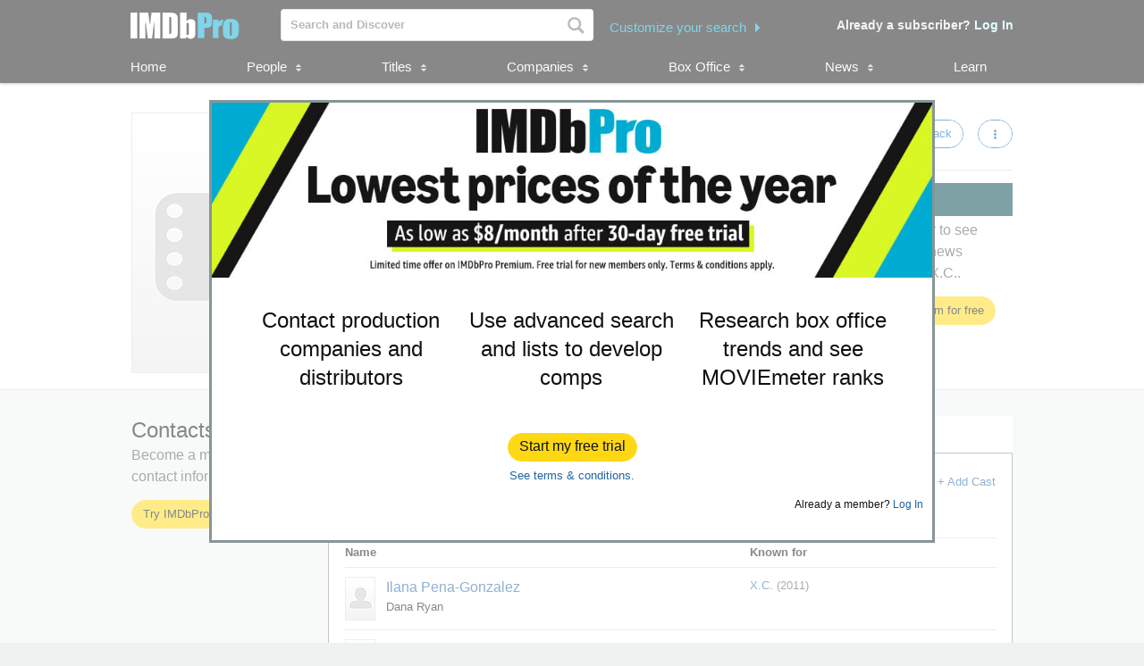

--- FILE ---
content_type: text/html;charset=UTF-8
request_url: https://pro.imdb.com/title/tt2070898/?ref_=nm_pub_filmo
body_size: 18324
content:







<!doctype html><!--[if IE 8]><html class="a-no-js a-lt-ie10 a-lt-ie9 a-ie8" data-19ax5a9jf="dingo"><![endif]--><!--[if IE 9]><html class="a-no-js a-lt-ie10 a-ie9" data-19ax5a9jf="dingo"><![endif]--><!--[if !IE]><!--><html class="a-no-js" data-19ax5a9jf="dingo"><!--<![endif]--><head><script>var aPageStart = (new Date()).getTime();</script><meta charset="utf-8"><script type="a-state" data-a-state="{&quot;key&quot;: &quot;csm&quot;}">
{"pageType": "title", "subpageType": "v2_cast_public"}
</script>
<meta name="description" content="See X.C.'s production, company, and contact information. Explore X.C.'s box office performance, follow development, and track popularity with MOVIEmeter. IMDbPro &mdash; The essential resource for entertainment professionals.">
<meta property="og:image" content=https://m.media-amazon.com/images/S/sash/gje4y522toZQB1l.png />
<title dir="ltr">X.C. - Production &amp; Contact Info | IMDbPro</title> <link rel="icon" href="https://m.media-amazon.com/images/S/sash/y41fw5S$yXMZ$C3.svg" />
<link rel="shortcut icon" href="https://m.media-amazon.com/images/S/sash/AvwPSwr7$w8fgmc.ico" />
<link rel="apple-touch-icon" href="https://m.media-amazon.com/images/S/sash/zitGXdV7DR8RFeo.png" />
<link rel="apple-touch-icon" sizes="72x72" href="https://m.media-amazon.com/images/S/sash/2RrWZfB2tDvXFfs.png" />
<link rel="apple-touch-icon" sizes="96x96" href="https://m.media-amazon.com/images/S/sash/jdJDWZ9iRWJ4R1i.png" />
<link rel="apple-touch-icon" sizes="120x120" href="https://m.media-amazon.com/images/S/sash/fFIZv5nENenPGIn.png" />
<link rel="apple-touch-icon" sizes="152x152" href="https://m.media-amazon.com/images/S/sash/Hbel7FWOmNDzhoK.png" />
<link rel="apple-touch-icon" sizes="192x192" href="https://m.media-amazon.com/images/S/sash/GQmfueRbQfFF563.png" />
<script>
var ue_sid = "000-0000000-0000000"; // inject session id
var ue_id = "X5F6DCRAF723P3CKH3HC"; // inject main request id
</script>
<link rel="stylesheet" href="https://images-na.ssl-images-amazon.com/images/I/21tNz3PlzXL._RC|51MqAENQaOL.css_.css?AUIClients/AmazonUI" />
<link rel="stylesheet" href="https://images-na.ssl-images-amazon.com/images/I/11T9EXq1JNL._RC|01KbPkJKMzL.css,412s8ebdtpL.css,31V6fmdY0HL.css,21F+jldZv3L.css,01xH+fhFIJL.css,01ik5s7rovL.css,413Vvv3GONL.css,1170nDgl0uL.css,01Rw4F+QU6L.css,11NeGmEx+fL.css,01LmAy9LJTL.css,01IdKcBuAdL.css,01iHqjS7YfL.css,01bwGDJt6oL.css,213SvdzcXDL.css,11pDJV08stL.css,511KkDNSLTL.css,01HWrzt-WgL.css,01XPHJk60-L.css,11aX6hlPzjL.css,01GAxF7K5tL.css,01ZM-s8Z3xL.css,21XNSBBMC0L.css,113riEYi1ML.css,21TxBPhrLyL.css,21JoaM89VBL.css,31Jfy0QLD7L.css,11OoyDiN-7L.css,31-xB6WP+8L.css,11PDZ29p-PL.css,11s5ziHwt9L.css,215WpAjwzoL.css,11sUwulETuL.css,11uKlxmUoyL.css,01xFKTPySiL.css,21CtNYF5kHL.css,21SgPEMO5sL.css,11sS-okdFDL.css,21EMKEfpuPL.css,11eYW22Jy7L.css,119tiEPD7pL.css,11sA4XQpKNL.css,01890+Vwk8L.css,11hD+RoITTL.css,01qiwJ7qDfL.css,21AS3Iv3HQL.css,016mfgi+D2L.css,01EBrdNjxaL.css,21Rk-wJnagL.css,21-6hxHqSmL.css,013-xYw+SRL.css_.css?AUIClients/AmazonUI#not-trident" />
<link rel="stylesheet" href="https://images-na.ssl-images-amazon.com/images/I/01SdjaY0ZsL._RC|D1rh4dy3REL.css_.css?AUIClients/IMDbProSiteAssets" />
<link rel="stylesheet" href="https://images-na.ssl-images-amazon.com/images/I/513y0tt2hqL.css?AUIClients/IMDbProSiteHeaderFooterAssets" />
<link rel="stylesheet" href="https://images-na.ssl-images-amazon.com/images/I/41kG9ApL4eL._RC|01Q3naeSSML.css,41F1rfQ59nL.css_.css?AUIClients/IMDbProConstPageAssets" />
<script>
(function(b,a,c,d){if((b=b.AmazonUIPageJS||b.P)&&b.when&&b.register){c=[];for(a=a.currentScript;a;a=a.parentElement)a.id&&c.push(a.id);return b.log("A copy of P has already been loaded on this page.","FATAL",c.join(" "))}})(window,document,Date);(function(a,b,c,d){"use strict";a._pSetI=function(){return null}})(window,document,Date);(function(c,e,I,B){"use strict";c._pd=function(){var a,u;return function(C,f,h,k,b,D,v,E,F){function w(d){try{return d()}catch(J){return!1}}function l(){if(m){var d={w:c.innerWidth||b.clientWidth,h:c.innerHeight||b.clientHeight};5<Math.abs(d.w-q.w)||50<d.h-q.h?(q=d,n=4,(d=a.mobile||a.tablet?450<d.w&&d.w>d.h:1250<=d.w)?k(b,"a-ws"):b.className=v(b,"a-ws")):0<n&&(n--,x=setTimeout(l,16))}}function G(d){(m=d===B?!m:!!d)&&l()}function H(){return m}if(!u){u=!0;var r=function(){var d=["O","ms","Moz","Webkit"],
c=e.createElement("div");return{testGradients:function(){return!0},test:function(a){var b=a.charAt(0).toUpperCase()+a.substr(1);a=(d.join(b+" ")+b+" "+a).split(" ");for(b=a.length;b--;)if(""===c.style[a[b]])return!0;return!1},testTransform3d:function(){return!0}}}(),y=b.className,z=/(^| )a-mobile( |$)/.test(y),A=/(^| )a-tablet( |$)/.test(y);a={audio:function(){return!!e.createElement("audio").canPlayType},video:function(){return!!e.createElement("video").canPlayType},canvas:function(){return!!e.createElement("canvas").getContext},
svg:function(){return!!e.createElementNS&&!!e.createElementNS("http://www.w3.org/2000/svg","svg").createSVGRect},offline:function(){return navigator.hasOwnProperty&&navigator.hasOwnProperty("onLine")&&navigator.onLine},dragDrop:function(){return"draggable"in e.createElement("span")},geolocation:function(){return!!navigator.geolocation},history:function(){return!(!c.history||!c.history.pushState)},webworker:function(){return!!c.Worker},autofocus:function(){return"autofocus"in e.createElement("input")},
inputPlaceholder:function(){return"placeholder"in e.createElement("input")},textareaPlaceholder:function(){return"placeholder"in e.createElement("textarea")},localStorage:function(){return"localStorage"in c&&null!==c.localStorage},orientation:function(){return"orientation"in c},touch:function(){return"ontouchend"in e},gradients:function(){return r.testGradients()},hires:function(){var a=c.devicePixelRatio&&1.5<=c.devicePixelRatio||c.matchMedia&&c.matchMedia("(min-resolution:144dpi)").matches;E("hiRes"+
(z?"Mobile":A?"Tablet":"Desktop"),a?1:0);return a},transform3d:function(){return r.testTransform3d()},touchScrolling:function(){return f(/Windowshop|android|OS ([5-9]|[1-9][0-9]+)(_[0-9]{1,2})+ like Mac OS X|SOFTWARE=([5-9]|[1-9][0-9]+)(.[0-9]{1,2})+.*DEVICE=iPhone|Chrome|Silk|Firefox|Trident.+?; Touch/i)},ios:function(){return f(/OS [1-9][0-9]*(_[0-9]*)+ like Mac OS X/i)&&!f(/trident|Edge/i)},android:function(){return f(/android.([1-9]|[L-Z])/i)&&!f(/trident|Edge/i)},mobile:function(){return z},
tablet:function(){return A},rtl:function(){return"rtl"===b.dir}};for(var g in a)a.hasOwnProperty(g)&&(a[g]=w(a[g]));for(var t="textShadow textStroke boxShadow borderRadius borderImage opacity transform transition".split(" "),p=0;p<t.length;p++)a[t[p]]=w(function(){return r.test(t[p])});var m=!0,x=0,q={w:0,h:0},n=4;l();h(c,"resize",function(){clearTimeout(x);n=4;l()});b.className=v(b,"a-no-js");k(b,"a-js");!f(/OS [1-8](_[0-9]*)+ like Mac OS X/i)||c.navigator.standalone||f(/safari/i)||k(b,"a-ember");
h=[];for(g in a)a.hasOwnProperty(g)&&a[g]&&h.push("a-"+g.replace(/([A-Z])/g,function(a){return"-"+a.toLowerCase()}));k(b,h.join(" "));b.setAttribute("data-aui-build-date",F);C.register("p-detect",function(){return{capabilities:a,localStorage:a.localStorage&&D,toggleResponsiveGrid:G,responsiveGridEnabled:H}});return a||{}}}}()})(window,document,Date);(function(a,p,q,k){function m(e,b,c,g){a.P.when.apply(a.P,b).register("flow:"+e,function(){var a=g.apply(this,arguments);return c||a})}function l(e){a.P.log(e,"FATAL","AmazonUIPageJS@AUIDefineJS")}function f(a,b,c){Object.defineProperty(a,b,{value:c,writable:!1})}function n(e,b,c){"string"!==typeof e&&a.P.error("Anonymous modules are not supported.");var g=c!==k?c:"function"===typeof b?b:k;g||a.P.error("A callback must be provided");var f,h=[];if(c&&Array.isArray(b)&&(h=b.reduce(function(b,d){if("module"===
d||"require"===d)a.P.error('"module" or "require" injection is not supported.');else if("exports"===d){d=f={};var c="flow:"+e+"-exports";a.P.declare(c,d);b.push(c)}else 0!==d.lastIndexOf("@amzn/",0)?l("Dependency "+d+" does not begin with '@amzn/'"):b.push("flow:"+d);return b},[]),b.length!==h.length))return;m(e,h,f,g)}"use strict";Object.prototype.hasOwnProperty.call(a,"aui")?l("AUIDefineJS is already present globally"):(f(a,"aui",{}),f(a.aui,"amd_define",n))})(window,document,Date);(function(g,h,C,D){function K(a){l&&l.tag&&l.tag(p(":","aui",a))}function q(a,b){l&&l.count&&l.count("aui:"+a,0===b?0:b||(l.count("aui:"+a)||0)+1)}function L(a){try{return a.test(navigator.userAgent)}catch(b){return!1}}function x(a,b,c){a.addEventListener?a.addEventListener(b,c,!1):a.attachEvent&&a.attachEvent("on"+b,c)}function p(a,b,c,f){b=b&&c?b+a+c:b||c;return f?p(a,b,f):b}function y(a,b,c){try{Object.defineProperty(a,b,{value:c,writable:!1})}catch(f){a[b]=c}return c}function M(a,b){a.className=
N(a,b)+" "+b}function N(a,b){return(" "+a.className+" ").split(" "+b+" ").join(" ").replace(/^ | $/g,"")}function aa(a,b,c){var f=c=a.length,e=function(){f--||(E.push(b),F||(m?m.set(z):setTimeout(z,0),F=!0))};for(e();c--;)O[a[c]]?e():(u[a[c]]=u[a[c]]||[]).push(e)}function ba(a,b,c,f,e){var d=h.createElement(a?"script":"link");x(d,"error",f);e&&x(d,"load",e);a?(d.type="text/javascript",d.async=!0,c&&/AUIClients|images[/]I/.test(b)&&d.setAttribute("crossorigin","anonymous"),d.src=b):(d.rel="stylesheet",
d.href=b);h.getElementsByTagName("head")[0].appendChild(d)}function P(a,b){return function(c,f){function e(){ba(b,c,d,function(b){G?q("resource_unload"):d?(d=!1,q("resource_retry"),e()):(q("resource_error"),a.log("Asset failed to load: "+c));b&&b.stopPropagation?b.stopPropagation():g.event&&(g.event.cancelBubble=!0)},f)}if(Q[c])return!1;Q[c]=!0;q("resource_count");var d=!0;return!e()}}function ca(a,b,c){for(var f={name:a,guard:function(c){return b.guardFatal(a,c)},guardTime:function(a){return b.guardTime(a)},
logError:function(c,d,e){b.logError(c,d,e,a)}},e=[],d=0;d<c.length;d++)A.hasOwnProperty(c[d])&&(e[d]=H.hasOwnProperty(c[d])?H[c[d]](A[c[d]],f):A[c[d]]);return e}function v(a,b,c,f,e){return function(d,k){function n(){var a=null;f?a=k:"function"===typeof k&&(q.start=r(),a=k.apply(g,ca(d,h,l)),q.end=r());if(b){A[d]=a;a=d;for(O[a]=!0;(u[a]||[]).length;)u[a].shift()();delete u[a]}q.done=!0}var h=e||this;"function"===typeof d&&(k=d,d=D);b&&(d=d?d.replace(R,""):"__NONAME__",I.hasOwnProperty(d)&&h.error(p(", reregistered by ",
p(" by ",d+" already registered",I[d]),h.attribution),d),I[d]=h.attribution);for(var l=[],m=0;m<a.length;m++)l[m]=a[m].replace(R,"");var q=w[d||"anon"+ ++da]={depend:l,registered:r(),namespace:h.namespace};d&&ea.hasOwnProperty(d);c?n():aa(l,h.guardFatal(d,n),d);return{decorate:function(a){H[d]=h.guardFatal(d,a)}}}}function S(a){return function(){var b=Array.prototype.slice.call(arguments);return{execute:v(b,!1,a,!1,this),register:v(b,!0,a,!1,this)}}}function J(a,b){return function(c,f){f||(f=c,c=
D);var e=this.attribution;return function(){n.push(b||{attribution:e,name:c,logLevel:a});var d=f.apply(this,arguments);n.pop();return d}}}function B(a,b){this.load={js:P(this,!0),css:P(this)};y(this,"namespace",b);y(this,"attribution",a)}function T(){h.body?k.trigger("a-bodyBegin"):setTimeout(T,20)}"use strict";var t=C.now=C.now||function(){return+new C},r=function(a){return a&&a.now?a.now.bind(a):t}(g.performance),fa=r(),ea={},l=g.ue;K();K("aui_build_date:3.25.7-2025-11-21");var U={getItem:function(a){try{return g.localStorage.getItem(a)}catch(b){}},
setItem:function(a,b){try{return g.localStorage.setItem(a,b)}catch(c){}}},m=g._pSetI(),E=[],ha=[],F=!1,ia=navigator.scheduling&&"function"===typeof navigator.scheduling.isInputPending;var z=function(){for(var a=m?m.set(z):setTimeout(z,0),b=t();ha.length||E.length;)if(E.shift()(),m&&ia){if(150<t()-b&&!navigator.scheduling.isInputPending()||50<t()-b&&navigator.scheduling.isInputPending())return}else if(50<t()-b)return;m?m.clear(a):clearTimeout(a);F=!1};var O={},u={},Q={},G=!1;x(g,"beforeunload",function(){G=
!0;setTimeout(function(){G=!1},1E4)});var R=/^prv:/,I={},A={},H={},w={},da=0,ja=String.fromCharCode(92),n=[],V=!0,W=g.onerror;g.onerror=function(a,b,c,f,e){e&&"object"===typeof e||(e=Error(a,b,c),e.columnNumber=f,e.stack=b||c||f?p(ja,e.message,"at "+p(":",b,c,f)):D);var d=n.pop()||{};e.attribution=p(":",e.attribution||d.attribution,d.name);e.logLevel=d.logLevel;e.attribution&&console&&console.log&&console.log([e.logLevel||"ERROR",a,"thrown by",e.attribution].join(" "));n=[];W&&(d=[].slice.call(arguments),
d[4]=e,W.apply(g,d))};B.prototype={logError:function(a,b,c,f){b={message:b,logLevel:c||"ERROR",attribution:p(":",this.attribution,f)};if(g.ueLogError)return g.ueLogError(a||b,a?b:null),!0;console&&console.error&&(console.log(b),console.error(a));return!1},error:function(a,b,c,f){a=Error(p(":",f,a,c));a.attribution=p(":",this.attribution,b);throw a;},guardError:J(),guardFatal:J("FATAL"),guardCurrent:function(a){var b=n[n.length-1];return b?J(b.logLevel,b).call(this,a):a},guardTime:function(a){var b=
n[n.length-1],c=b&&b.name;return c&&c in w?function(){var b=r(),e=a.apply(this,arguments);w[c].async=(w[c].async||0)+r()-b;return e}:a},log:function(a,b,c){return this.logError(null,a,b,c)},declare:v([],!0,!0,!0),register:v([],!0),execute:v([]),AUI_BUILD_DATE:"3.25.7-2025-11-21",when:S(),now:S(!0),trigger:function(a,b,c){var f=t();this.declare(a,{data:b,pageElapsedTime:f-(g.aPageStart||NaN),triggerTime:f});c&&c.instrument&&X.when("prv:a-logTrigger").execute(function(b){b(a)})},handleTriggers:function(){this.log("handleTriggers deprecated")},
attributeErrors:function(a){return new B(a)},_namespace:function(a,b){return new B(a,b)},setPriority:function(a){V?V=!1:this.log("setPriority only accept the first call.")}};var k=y(g,"AmazonUIPageJS",new B);var X=k._namespace("PageJS","AmazonUI");X.declare("prv:p-debug",w);k.declare("p-recorder-events",[]);k.declare("p-recorder-stop",function(){});y(g,"P",k);T();if(h.addEventListener){var Y;h.addEventListener("DOMContentLoaded",Y=function(){k.trigger("a-domready");h.removeEventListener("DOMContentLoaded",
Y,!1)},!1)}var Z=h.documentElement,ka=g._pd(k,L,x,M,Z,U,N,q,"3.25.7-2025-11-21");L(/UCBrowser/i)||ka.localStorage&&M(Z,U.getItem("a-font-class"));k.declare("a-event-revised-handling",!1);k.declare("a-fix-event-off",!1);q("pagejs:pkgExecTime",r()-fa)})(window,document,Date);(function(d,C,E,F){function t(m){e&&e.tag&&e.tag(f(":","aui",m))}function g(m,d){e&&e.count&&e.count("aui:"+m,0===d?0:d||(e.count("aui:"+m)||0)+1)}function v(d){try{return d.test(navigator.userAgent)}catch(x){return!1}}function k(d){return"function"===typeof d}function w(d,f,h){d.addEventListener?d.addEventListener(f,h,!1):d.attachEvent&&d.attachEvent("on"+f,h)}function f(d,g,h,k){g=g&&h?g+d+h:g||h;return k?f(d,g,k):g}"use strict";var e=d.ue,z=String.fromCharCode(92);P.execute("RetailPageServiceWorker",
function(){function m(a,b){l.controller&&a?(a={feature:"retail_service_worker_messaging",command:a},b&&(a.data=b),l.controller.postMessage(a)):a&&g("sw:sw_message_no_ctrl",1)}function x(a){var b=a.data;if(b&&"retail_service_worker_messaging"===b.feature&&b.command&&b.data){var c=b.data;a=d.ue;var n=d.ueLogError;switch(b.command){case "log_counter":a&&k(a.count)&&c.name&&a.count(c.name,0===c.value?0:c.value||1);break;case "log_tag":a&&k(a.tag)&&c.tag&&(a.tag(c.tag),b=d.uex,a.isl&&k(b)&&b("at"));break;
case "log_error":n&&k(n)&&c.message&&n({message:c.message,logLevel:c.level||"ERROR",attribution:c.attribution||"RetailServiceWorker"});break;case "log_weblab_trigger":if(!c.weblab||!c.treatment)break;a&&k(a.trigger)?a.trigger(c.weblab,c.treatment):(g("sw:wt:miss"),g("sw:wt:miss:"+c.weblab+":"+c.treatment));break;default:g("sw:unsupported_message_command",1)}}}function h(a,b){return"sw:"+(b||"")+":"+a+":"}function y(){p.forEach(function(a){t(a)})}function r(a){return a.capabilities.isAmazonApp&&a.capabilities.android}
function A(a,b,c){if(b)if(b.mshop&&r(a))a=h(c,"mshop_and"),b=b.mshop.action,p.push(a+"supported"),b(a,c);else if(b.browser){a=v(/Chrome/i)&&!v(/Edge/i)&&!v(/OPR/i)&&!a.capabilities.isAmazonApp&&!v(new RegExp(z+"bwv"+z+"b"));var d=b.browser;b=h(c,"browser");a?(a=d.action,p.push(b+"supported"),a(b,c)):p.push(b+"unsupported")}}function B(a,b,c){a&&p.push(h("register",c)+"unsupported");b&&p.push(h("unregister",c)+"unsupported");y()}try{var l=navigator.serviceWorker}catch(a){t("sw:nav_err")}(function(){if(l){var a=
function(){m("page_loaded",{rid:d.ue_id,mid:d.ue_mid,pty:d.ue_pty,sid:d.ue_sid,spty:d.ue_spty,furl:d.ue_furl})};w(l,"message",x);m("client_messaging_ready");P.when("load").execute(a);w(l,"controllerchange",function(){m("client_messaging_ready");"complete"===C.readyState&&a()})}})();var p=[],q=function(a,b){var c=d.uex,n=d.uet;a=f(":","aui","sw",a);"ld"===b&&k(c)?c("ld",a,{wb:1}):k(n)&&n(b,a,{wb:1})},D=function(a,b,c){function n(a){b&&k(b.failure)&&b.failure(a)}function h(){m=setTimeout(function(){t(f(":",
"sw:"+e,u.TIMED_OUT));n({ok:!1,statusCode:u.TIMED_OUT,done:!1});q(e,"ld")},c||4E3)}var u={NO_CONTROLLER:"no_ctrl",TIMED_OUT:"timed_out",UNSUPPORTED_BROWSER:"unsupported_browser",UNEXPECTED_RESPONSE:"unexpected_response"},e=f(":",a.feature,a.command),m,p=!0;if("MessageChannel"in d&&l&&"controller"in l)if(l.controller){var r=new MessageChannel;r.port1.onmessage=function(c){(c=c.data)&&c.feature===a.feature&&c.command===a.command?(p&&(q(e,"cf"),p=!1),q(e,"af"),clearTimeout(m),c.done||h(),c.ok?b&&k(b.success)&&
b.success(c):n(c),c.done&&q(e,"ld")):g(f(":","sw:"+e,u.UNEXPECTED_RESPONSE),1)};h();q(e,"bb");l.controller.postMessage(a,[r.port2])}else t(f(":","sw:"+a.feature,u.NO_CONTROLLER)),n({ok:!1,statusCode:u.NO_CONTROLLER,done:!0});else t(f(":","sw:"+a.feature,u.UNSUPPORTED_BROWSER)),n({ok:!1,statusCode:u.UNSUPPORTED_BROWSER,done:!0})};(function(){l?(q("ctrl_changed","bb"),l.addEventListener("controllerchange",function(){t("sw:ctrl_changed");q("ctrl_changed","ld")})):g(f(":","sw:ctrl_changed","sw_unsupp"),
1)})();(function(){var a=function(){q(b,"ld");var a=d.uex;D({feature:"page_proxy",command:"request_feature_tags"},{success:function(b){b=b.data;Array.isArray(b)&&b.forEach(function(a){"string"===typeof a?t(f(":","sw:ppft",a)):g(f(":","sw:ppft","invalid_tag"),1)});g(f(":","sw:ppft","success"),1);e&&e.isl&&k(a)&&a("at")},failure:function(a){g(f(":","sw:ppft","error:"+(a.statusCode||"ppft_error")),1)}})};if("requestIdleCallback"in d){var b=f(":","ppft","callback_ricb");d.requestIdleCallback(a,{timeout:1E3})}else b=
f(":","ppft","callback_timeout"),setTimeout(a,0);q(b,"bb")})();(function(a){var b=a.reg,c=a.unreg;l&&l.getRegistrations?(P.when("A").execute(function(b){if((a.reg.mshop||a.unreg.mshop)&&"function"===typeof r&&r(b)){var f=a.reg.mshop?"T1":"C",e=d.ue;e&&e.trigger?e.trigger("MSHOP_SW_CLIENT_446196",f):g("sw:mshop:wt:failed")}A(b,c,"unregister")}),w(d,"load",function(){P.when("A").execute(function(a){A(a,b,"register");y()})})):(B(b&&b.browser,c&&c.browser,"browser"),P.when("A").execute(function(a){"function"===
typeof r&&r(a)&&B(b&&b.mshop,c&&c.mshop,"mshop_and")}))})({reg:{},unreg:{}})})})(window,document,Date);
(window.AmazonUIPageJS ? AmazonUIPageJS : P).load.js('https://images-na.ssl-images-amazon.com/images/I/11zuylp74DL._RC|61xJcNKKLXL.js,11Y+5x+kkTL.js,51LPrROZ2JL.js,11yKORv-GTL.js,11GgN1+C7hL.js,01+z+uIeJ-L.js,01VRMV3FBdL.js,21NadQlXUWL.js,01vRf9id2EL.js,11a7qqY8xXL.js,11oPtw-q-gL.js,51C4kaFbiAL.js,11FhdH2HZwL.js,11wb9K3sw0L.js,11BrgrMAHUL.js,11GPhx42StL.js,210X-JWUe-L.js,01Svfxfy8OL.js,615UZg04yvL.js,01ikBbTAneL.js,31KAF--uG1L.js,01qXJuwGmxL.js,01WlsjNmqIL.js,11F929pmpYL.js,31vxRYDelFL.js,01rpauTep4L.js,31wjiT+nvTL.js,011FfPwYqHL.js,21vGxgxnRsL.js,01ayO27tRRL.js,21kN0q4IA-L.js,11vb6P5C5AL.js,01Igsf3VkzL.js_.js?AUIClients/AmazonUI');
(window.AmazonUIPageJS ? AmazonUIPageJS : P).load.js('https://images-na.ssl-images-amazon.com/images/I/21ZMwVh4T0L._RC|21OJDARBhQL.js,1140xMp++9L.js,411cVmdl12L.js,21eSNvaI9RL.js,819o1I47KDL.js_.js?AUIClients/IMDbProSiteAssets');
(window.AmazonUIPageJS ? AmazonUIPageJS : P).load.js('https://images-na.ssl-images-amazon.com/images/I/51eNl4UklBL.js?AUIClients/IMDbProSiteHeaderFooterAssets');
(window.AmazonUIPageJS ? AmazonUIPageJS : P).load.js('https://images-na.ssl-images-amazon.com/images/I/51PJncypm8L._RC|21WCCmmllEL.js,81WQ78Snf1L.js_.js?AUIClients/IMDbProConstPageAssets');
(window.AmazonUIPageJS ? AmazonUIPageJS : P).load.js('https://images-na.ssl-images-amazon.com/images/I/31jdfgcsPAL.js?AUIClients/AmazonUIFormControlsJS');
</script>
<style>
@font-face {
font-family: 'Glyphicons Regular';
src: url('/api/fonts/glyphicons-regular-192.eot');
src: url('/api/fonts/glyphicons-regular-192.eot?#iefix') format('embedded-opentype'),
url('/api/fonts/glyphicons-regular-192.woff2') format('woff2'),
url('/api/fonts/glyphicons-regular-192.woff') format('woff'),
url('/api/fonts/glyphicons-regular-192.ttf') format('truetype'),
url('/api/fonts/glyphicons-regular-192.svg#glyphiconsregular') format('svg');
font-weight: normal;
font-style: normal;
}
@font-face {
font-family: 'Glyphicons Halflings';
src: url('/api/fonts/glyphicons-halflings-regular-192.eot');
src: url('/api/fonts/glyphicons-halflings-regular-192.eot?#iefix') format('embedded-opentype'),
url('/api/fonts/glyphicons-halflings-regular-192.woff2') format('woff2'),
url('/api/fonts/glyphicons-halflings-regular-192.woff') format('woff'),
url('/api/fonts/glyphicons-halflings-regular-192.ttf') format('truetype'),
url('/api/fonts/glyphicons-halflings-regular-192.svg#glyphicons_halflingsregular') format('svg');
font-weight: normal;
font-style: normal;
}
@font-face {
font-family: 'Glyphicons Social';
src: url('/api/fonts/glyphicons-social-regular.eot');
src: url('/api/fonts/glyphicons-social-regular.eot?#iefix') format('embedded-opentype'),
url('/api/fonts/glyphicons-social-regular.woff2') format('woff2'),
url('/api/fonts/glyphicons-social-regular.woff') format('woff'),
url('/api/fonts/glyphicons-social-regular.ttf') format('truetype'),
url('/api/fonts/glyphicons-social-regular.svg#glyphicons_socialregular') format('svg');
font-weight: normal;
font-style: normal;
}
</style>
<script type="a-state" data-a-state="{&quot;key&quot;: &quot;site-type-state&quot;}">
{"isApp": false}
</script>
<link rel="canonical" href="https://pro.imdb.com/title/tt2070898/">
</head><body id="title" class="a-color-offset-background cast const_page_wrapper a-aui_149818-c a-aui_152852-c a-aui_157141-c a-aui_160684-c a-aui_57326-c a-aui_72554-c a-aui_accessibility_49860-c a-aui_attr_validations_1_51371-c a-aui_bolt_62845-c a-aui_pci_risk_banner_210084-c a-aui_perf_130093-c a-aui_tnr_v2_180836-c a-aui_ux_113788-c a-aui_ux_114039-c a-aui_ux_138741-c a-aui_ux_145937-c a-aui_ux_60000-c"><div id="a-page"><script type="a-state" data-a-state="{&quot;key&quot;:&quot;a-wlab-states&quot;}">{"AUI_149818":null,"AUI_152852":null,"AUI_157141":null,"AUI_160684":null,"AUI_57326":null,"AUI_72554":null,"AUI_ACCESSIBILITY_49860":null,"AUI_ATTR_VALIDATIONS_1_51371":null,"AUI_BOLT_62845":null,"AUI_PCI_RISK_BANNER_210084":null,"AUI_PERF_130093":null,"AUI_TNR_V2_180836":null,"AUI_UX_113788":null,"AUI_UX_114039":null,"AUI_UX_138741":null,"AUI_UX_145937":null,"AUI_UX_60000":null}</script>
<div id="logged_out_upsell_wrapper" class="a-section a-spacing-none a-padding-none">
<a name="slot_lightbox"></a>
<script type="text/javascript">if(typeof uet === 'function'){uet('bb','IMDbPro_UpsellWidget',{wb:1});}</script>
<span class="ab_widget">
<div id="logged_out_upsell" class="a-section"><div id="logged-out-modal-v2" class="a-section logged-out-modal-v2">
<div id="upsell-widget-v2" class="a-section thin-hero-top-text-groups-horizontal-login-cta-bottom"><div class="a-section a-spacing-none a-spacing-top-none a-padding-none aok-relative"><img alt="" src="https://m.media-amazon.com/images/G/01/IMDbPro/images/NYNY26/2_IMDbPro_2026_NYNYDesktopUpsell_1015x245.jpg" height="196px" width="806px"><div class="a-section a-padding-large thin-hero-top--headline-wrapper"><div class="a-section a-padding-large"><div class="a-section a-spacing-none a-spacing-top-none a-padding-base a-text-left">
<h1 class="a-text-left ember_bold">
</h1></div></div></div></div>
<div class="a-section a-padding-large"><div class="a-section a-spacing-none a-spacing-top-none a-padding-medium"><div class="a-row"><div class="a-column a-span4"><div class="a-section a-spacing-none a-spacing-top-none a-padding-none"><div class="a-section a-spacing-none a-spacing-top-none a-padding-none a-text-center">
<span class="a-size-medium a-color- ember_bold">
</span></div><div class="a-section a-spacing-none a-spacing-top-none a-padding-none a-text-center">
<span class="a-size-large a-color-"> Contact production companies and distributors
</span></div></div></div><div class="a-column a-span4"><div class="a-section a-spacing-none a-spacing-top-none a-padding-none"><div class="a-section a-spacing-none a-spacing-top-none a-padding-none a-text-center">
<span class="a-size-medium a-color- ember_bold">
</span></div><div class="a-section a-spacing-none a-spacing-top-none a-padding-none a-text-center">
<span class="a-size-large a-color-"> Use advanced search and lists to develop comps
</span></div></div></div><div class="a-column a-span4 a-span-last"><div class="a-section a-spacing-none a-spacing-top-none a-padding-none"><div class="a-section a-spacing-none a-spacing-top-none a-padding-none a-text-center">
<span class="a-size-medium a-color- ember_bold">
</span></div><div class="a-section a-spacing-none a-spacing-top-none a-padding-none a-text-center">
<span class="a-size-large a-color-"> Research box office trends and see MOVIEmeter ranks
</span></div></div></div></div></div></div>
<div class="a-section a-spacing-large stick_to_bottom_absolute"><div class="a-section a-spacing-none a-spacing-top-none a-padding-none a-text-center">
<span class="a-declarative" data-action="log_event" data-log_event="{&quot;pageAction&quot;: &quot;upslb_signup&quot;}">
<span class="a-declarative" data-action="log_event" data-log_event="{&quot;pageAction&quot;: &quot;upslb&quot;}"><span class="a-button a-button-primary"><span class="a-button-inner"><a href="https://pro.imdb.com/signup/pro/start?rf=ProPublic&ref_=tt_pub_upslb_signup" data-bypassPublicRestriction="true" class="a-button-text" role="button"><span class="a-size-base-plus"> Start my free trial
</span></a></span></span></span>
</span></div>
<div class="a-section a-spacing-none a-spacing-top-none a-padding-small a-text-center"><a class="a-size- a-align- a-link-" href="https://help.imdb.com/article/issues/GARSGQ5WC93UCGVT?ref_=tt_pub_pub_upslb_tc"> See terms & conditions.
</a></div><div class="a-section a-spacing-none a-spacing-top-none a-padding-small a-text-right">
<span class="a-size-mini"> Already a member?
<a data-bypassPublicRestriction="true" class="a-size- a-align- a-link-" href="https://pro.imdb.com/login/ap?u=%2Ftitle%2Ftt2070898%2F&rf=ProPublic&ref_=tt_pub_upslb_login"><span class="a-declarative" data-action="log_event" data-log_event="{&quot;pageAction&quot;: &quot;upslb_login&quot;}"> Log In
</span></a></span></div></div></div>
<div id="id789262916" class="a-section"></div>
<script class="trackerconsent" trackertype="vendor" type="text/plain" vendor="755" pid="id789262916">
&lt;iframe src=&quot;/api/tracking/google/remarketing&quot; style=&quot;display: none;&quot;
sandbox=&quot;allow-same-origin allow-scripts&quot;&gt;&lt;/iframe&gt;
</script>
<div id="id689546542" class="a-section"></div>
<script class="trackerconsent" trackertype="vendor" type="text/plain" vendor="793" pid="id689546542">
&lt;iframe src=&quot;/api/tracking/rodeo/upsell&quot; style=&quot;display: none;&quot;
sandbox=&quot;allow-same-origin allow-scripts&quot;&gt;&lt;/iframe&gt;
</script>
<div id="id1137014309" class="a-section"></div>
<script class="trackerconsent" trackertype="vendor" type="text/plain" vendor="1126" pid="id1137014309">
&lt;script&gt;
(function(w,d,t,r,u){var f,n,i;w[u]=w[u]||[],f=function(){var o={ti:&quot;5488779&quot;};o.q=w[u],w[u]=new UET(o),w[u].push(&quot;pageLoad&quot;)},n=d.createElement(t),n.src=r,n.async=1,n.onload=n.onreadystatechange=function(){var s=this.readyState;s&amp;&amp;s!==&quot;loaded&quot;&amp;&amp;s!==&quot;complete&quot;||(f(),n.onload=n.onreadystatechange=null)},i=d.getElementsByTagName(t)[0],i.parentNode.insertBefore(n,i)})(window,document,&quot;script&quot;,&quot;//bat.bing.com/bat.js&quot;,&quot;uetq&quot;);
&lt;/script&gt;
</script>
</div>
<div id="logged_out_overlay" class="a-section"></div></div>
</span>
<script type="text/javascript">
if(typeof uex === 'function'){uex('ld','IMDbPro_UpsellWidget',{wb:1});}
</script>
</div>
<a name="slot_banner"></a>
<script type="text/javascript">if(typeof uet === 'function'){uet('bb','SiteStripeWidget',{wb:1});}</script>
<span class="ab_widget">
</span>
<script type="text/javascript">
if(typeof uex === 'function'){uex('ld','SiteStripeWidget',{wb:1});}
</script>
<a id="skip-link" href="#maincontent">
Skip to main content
</a>
<div cel_widget_id='pro_header' class='celwidget'>
<div id="header" class="no_print" role="banner">
<div class="content">
<div class="logo_container">
<a href="https://pro.imdb.com/?ref_=tt_pub_nv_hm_i" class="sprite logo over_dark" >IMDbPro</a>
</div>
<div id="search_container">
<form method="get" action="/find">
<label for="searchField" class="hidden">Search and Discover</label>
<input class="searchField"
id="searchField"
type="text"
name="q"
title="Search"
value=""
spellcheck=false
placeholder="Search and Discover" />
<script>
// Add this to make sure search dropdown will display before js files are loaded
document.getElementById('searchField').addEventListener('focus', () => {
document.getElementsByClassName('search-dropdown')[0].style.display = 'block';
}, true);
</script>
<a href="#" class="submit" aria-label="Search Button">
<div class="glyphicons glyphicons-search search_icon"></div>
</a>
<input type="hidden" name="ref_" value="tt_pub_nv_search" />
<div class="hidden search-dropdown" data-is-pro-member="false" data-has-full-access-to-suggestion-search="false">
<div class="search-dropdown__col">
<ul id="instantSearch">
<li class="hidden more">
<a href="/find?q=">
<span class="mag"></span>
<img class="wheel" alt="loading" src="https://m.media-amazon.com/images/S/sash/K5D0f3dzANq4eKJ.gif">
<span class="text ellipsis">
See all results for "<span class="matched" id="searchVal"></span>" &raquo;
</span>
</a>
</li>
<li class="hidden rvc_spinner">
<img class="wheel" alt="loading" src="https://m.media-amazon.com/images/S/sash/K5D0f3dzANq4eKJ.gif">
<span>
Loading recently visited pages
</span>
</li>
</ul>
</div>
<div id="discover-ingress" class="search-dropdown__col">
<h2>Your recent lists</h2>
<div class="hidden recent-lists-spinner">
<img class="wheel" alt="loading" src="https://m.media-amazon.com/images/S/sash/K5D0f3dzANq4eKJ.gif">
<span>Loading recent lists</span>
</div>
<div class="recent-lists"></div>
<div>
&raquo;
<a href="https://pro.imdb.com/list?ref_=recent_view_see_all_list" target="_blank"> See all your lists
</a> </div>
<br>
<div>
<strong>
<a href="https://pro.imdb.com/account/membership?ref_=instant_upgr" class="upsell-color" aria-label="Learn more about Pro memberships" target="_blank"> Upgrade to unlock the full search experience
</a> </strong>
<br>
Upgrade membership to unlock
<strong>Advanced Search for People, Titles, and Companies. </strong>
<a href="https://pro.imdb.com/account/membership?ref_=instant_upgr" aria-label="Learn more about Pro memberships" target="_blank"> Learn more
</a> <br>
<br>
</div>
</div>
</div>
</form>
</div>
<div id="advanced_search">
<a href="https://pro.imdb.com/discover/people?ref_=tt_pub_nv_adv_search" id="advanced_search_link" > Customize your search
<img id="advanced_search_arrow" src="https://m.media-amazon.com/images/S/sash/FSi5f7twDPVhrma.svg">
</a> </div>
<div class="non_subscribers">
<span>Already a subscriber? </span>
<a href="https://pro.imdb.com/login/ap?u=%2Ftitle%2Ftt2070898%2F" data-bypassPublicRestriction="true" >Log In</a>
</div>
</div>
</div>
<nav id="main_nav" class="no_print">
<ul role="menubar">
<li>
<a href="https://pro.imdb.com/?ref_=tt_pub_nv_hm" class="header" >Home</a>
</li>
<li>
<a aria-label="People" class="a-link-normal" href="#" role="menubar"> <span class="header">
People<span class="sprite arrow double"></span>
</span>
</a> <ul>
<li>
<a href="https://pro.imdb.com/discover/people?profession=any&sortOrder=STARMETER_ASC&includeDeceased=true&ref_=tt_pub_nv_ppl_tsm" > Top STARmeter
</a> </li>
<li>
<a href="https://pro.imdb.com/discover/people?profession=actor&ref_=tt_pub_nv_ppl_actr" > Actors
</a> </li>
<li>
<a href="https://pro.imdb.com/discover/people?profession=actress&ref_=tt_pub_nv_ppl_actrs" > Actresses
</a> </li>
<li>
<a href="https://pro.imdb.com/discover/people?profession=director&ref_=tt_pub_nv_ppl_dir" > Directors
</a> </li>
<li>
<a href="https://pro.imdb.com/discover/people?profession=writer&ref_=tt_pub_nv_ppl_wrt" > Writers
</a> </li>
<li>
<a href="https://pro.imdb.com/discover/people?profession=producer&ref_=tt_pub_nv_ppl_prodr" > Producers
</a> </li>
<li>
<a href="https://pro.imdb.com/discover/people?profession=talent_agent&ref_=tt_pub_nv_ppl_agnt" > Talent Agents
</a> </li>
<li>
<a href="https://pro.imdb.com/discover/people?profession=manager&ref_=tt_pub_nv_ppl_mgr" > Managers
</a> </li>
</ul>
</li>
<li>
<a aria-label="Titles" class="a-link-normal" href="#" role="menubar"> <span class="header">
Titles<span class="sprite arrow double"></span>
</span>
</a> <ul>
<li>
<a href="https://pro.imdb.com/discover/title?type=any&sortOrder=MOVIEMETER_ASC&ref_=tt_pub_nv_tt_tmm" > Top MOVIEmeter
</a> </li>
<li>
<a href="https://pro.imdb.com/discover/title?type=movie&status=development&ref_=tt_pub_nv_tt_dev" > Movies in Development
</a> </li>
<li>
<a href="https://pro.imdb.com/discover/title?type=movie&status=pre_production&ref_=tt_pub_nv_tt_pre" > Movies in Pre-Production
</a> </li>
<li>
<a href="https://pro.imdb.com/discover/title?type=movie&status=production&ref_=tt_pub_nv_tt_prod" > Movies in Production
</a> </li>
<li>
<a href="https://pro.imdb.com/discover/title?type=movie&status=post_production&ref_=tt_pub_nv_tt_post" > Movies in Post-Production
</a> </li>
<li>
<a href="https://pro.imdb.com/discover/title?type=movie&status=released&ref_=tt_pub_nv_tt_rel" > Released Movies
</a> </li>
<li>
<a href="https://pro.imdb.com/discover/title?type=tvSeries%2CtvEpisode%2CtvMovie%2CtvMiniSeries%2CtvSpecial%2CtvShort&status=production&ref_=tt_pub_nv_tt_tv_prod" > TV in Production
</a> </li>
</ul>
</li>
<li>
<a aria-label="Companies" class="a-link-normal" href="#" role="menubar"> <span class="header">
Companies<span class="sprite arrow double"></span>
</span>
</a> <ul>
<li>
<a href="https://pro.imdb.com/companies?ref_=tt_pub_nv_co_tcm#sort=ranking" >Top COMPANYmeter</a>
</li>
<li>
<a href="https://pro.imdb.com/companies?ref_=tt_pub_nv_co_pr#companyType=production&amp;sort=ranking" >Production Companies</a>
</li>
<li>
<a href="https://pro.imdb.com/companies?ref_=tt_pub_nv_co_agnc#companyType=talent-agency&amp;sort=ranking" >Talent Agencies</a>
</li>
<li>
<a href="https://pro.imdb.com/companies?ref_=tt_pub_nv_co_mgco#companyType=management&amp;sort=ranking" >Management Companies</a>
</li>
<li>
<a href="https://pro.imdb.com/companies?ref_=tt_pub_nv_co_dist#companyType=distributor&amp;sort=ranking" >Distributors</a>
</li>
<li>
<a href="https://pro.imdb.com/companies?ref_=tt_pub_nv_co_pub#companyType=publicist&amp;sort=ranking" >Publicists</a>
</li>
</ul>
</li>
<li>
<a aria-label="Box Office" class="a-link-normal" href="#" role="menubar"> <span class="header">
Box Office<span class="sprite arrow double"></span>
</span>
</a> <ul>
<li>
<a href="https://pro.imdb.com/boxoffice?ref_=tt_pub_nv_bo_domestic" >Domestic</a>
</li>
<li>
<a href="https://pro.imdb.com/boxoffice/intl?ref_=tt_pub_nv_bo_international" >International</a>
</li>
<li>
<a href="https://pro.imdb.com/boxoffice/worldwide?ref_=tt_pub_nv_bo_ww" >Worldwide</a>
</li>
<li>
<a href="https://pro.imdb.com/boxoffice/charts/overall?ref_=tt_pub_nv_bo_alltime" >All-Time</a>
</li>
<li>
<a href="https://pro.imdb.com/boxoffice/distributors?ref_=tt_pub_nv_bo_distributors" >Distributors</a>
</li>
<li>
<a href="https://pro.imdb.com/boxoffice/brand?ref_=tt_pub_nv_bo_brands" >Brands</a>
</li>
<li>
<a href="https://pro.imdb.com/boxoffice/franchise?ref_=tt_pub_nv_bo_franchises" >Franchises</a>
</li>
<li>
<a href="https://pro.imdb.com/boxoffice/genre?ref_=tt_pub_nv_bo_genres" >Genres</a>
</li>
<li>
<a href="https://pro.imdb.com/boxoffice/counts?ref_=tt_pub_nv_bo_counts" >Theater Counts</a>
</li>
</ul>
</li>
<li>
<a aria-label="News" class="a-link-normal" href="#" role="menubar"> <span class="header">
News<span class="sprite arrow double"></span>
</span>
</a> <ul>
<li>
<a href="https://pro.imdb.com/news?ref_=tt_pub_nv_nws_ts" >Top Stories</a>
</li>
<li>
<a href="https://pro.imdb.com/news/source/ns0000159?ref_=tt_pub_nv_nws_mojo" >Box Office Mojo</a>
</li>
<li>
<a href="https://pro.imdb.com/news/source/ns0052791?ref_=tt_pub_nv_nws_var" >Variety</a>
</li>
<li>
<a href="https://pro.imdb.com/news/source/ns0000001?ref_=tt_pub_nv_nws_hr" >Hollywood Reporter</a>
</li>
<li>
<a href="https://pro.imdb.com/news/source/ns0157106?ref_=tt_pub_nv_nws_ddl" >Deadline</a>
</li>
<li>
<a href="https://pro.imdb.com/news/source/ns0000236?ref_=tt_pub_nv_nws_wrap" >The Wrap</a>
</li>
</ul>
</li>
<li>
<a href="https://pro.imdb.com/learn?ref_=tt_pub_nv_lrn" class="header" >Learn</a>
</li>
</ul>
</nav>
</div>
<img alt="" src="https://m.media-amazon.com/images/G/01/IMDbPro/images/IMDbPro_payments_2x.png" class="print_only" id="printer_pro_logo" width="131px"> <div id="maincontent"></div>
<div id="const-page-fixed-heading" class="a-row const-page-fixed-heading"><div data-menu-type-prefix="cp" class="a-section const-page-fixed-heading__container track_button_container"><div class="a-fixed-left-grid"><div class="a-fixed-left-grid-inner" style="padding-left:630px"><div class="a-fixed-left-grid-col a-col-left" style="width:580px;margin-left:-580px;float:left;"><div class="a-fixed-left-grid-col a-col-left" style="width:50px;margin-left:-50px;float:left;"><img src="https://m.media-amazon.com/images/G/01/IMDbPro/images/default_title._V142442180_UY60_CR9,0,41,60_.png" data-src-2x="https://m.media-amazon.com/images/G/01/IMDbPro/images/default_title._V142442180_UY120_CR19,0,82,120_.png" data-original="" alt="X.C.'s primary photo" title="X.C.'s primary photo" width="41" height="60" class="scaled-image " /></div><div class="a-fixed-left-grid-col a-col-right" style="padding-left:0%;float:left;"><ul class="a-unordered-list a-nostyle a-vertical a-spacing-none"><li><span class="a-list-item"><span class="a-size-large"><span class="a-size-large"><span>X.C.<span class="a-size-medium a-color-secondary"> (2011)</span></span></span></span></span></li>
<li><span class="a-list-item"><div class="a-row a-spacing-top-micro truncate"><span id="title_type"> Short
</span> |
<span id="running_time"> 15 min
</span> |
<span id="genres">Short, Sport</span></div></span></li></ul></div></div>
<div class="a-text-right a-fixed-left-grid-col a-col-right" style="padding-left:0%;float:left;"><div class="a-section a-spacing-base"></div>
<a data-page-action="contrib-pro-tt-edit" data-url="/contribute/inline?isModal=true&path=https%3A%2F%2Fcontribute.imdb.com%2Fupdates%2Fedit%3Fedit%3Dtt2070898%26deviceType%3Dmobile%26mode%3Dflyout%26ref_%3Dpro_tt_pub_edit&title=Edit%20page" data-linkType="NORMAL" class="a-size- a-align- a-link- open_contribute_flow" href="#"> <span class="a-declarative" data-action="log_event" data-log_event="{&quot;pageAction&quot;: &quot;contrib-pro-tt-edit&quot;}"><span class="a-button a-button-base pro_secondary_button"><span class="a-button-inner"><input class="a-button-input" type="submit" value="Edit page"><span class="a-button-text" aria-hidden="true">Edit page</span></span></span></span>
</a>
<span class="a-button a-button-base pro_secondary_button"><span class="a-button-inner"><input class="a-button-input" type="submit" value="Add to list"><span class="a-button-text" aria-hidden="true">Add to list</span></span></span>
<div data-constid="tt2070898" class="a-section a-spacing-none follow-status aok-inline-block"><span class="a-declarative" data-action="change_preference" data-change_preference="{&quot;constId&quot;: &quot;tt2070898&quot;, &quot;refmarker&quot;: &quot;tt_pub_follow_const_header&quot;, &quot;pageAction&quot;: &quot;tt-cp-notifpref-open&quot;, &quot;pageType&quot;: &quot;title&quot;, &quot;subpageType&quot;: &quot;follow&quot;, &quot;token&quot;: &quot;gvz3HZRk5zvBCZzXdtP3CUL8cMOinIUjt3XpRZcAAAACAAAAAGl23rdyYXcAAAAAQsYfyIH4nuL9rqj/////&quot;}"><a id="fixed-heading-tracking" class="a-size- a-align- a-link- unfollow-link" href="#"><span class="a-button a-button-base follow-button pro_secondary_button"><span class="a-button-inner"><input class="a-button-input" type="submit" value="Tracking"><span class="a-button-text" aria-hidden="true">Tracking</span></span></span>
</a></span>
<span class="a-declarative" data-action="follow" data-follow="{&quot;constId&quot;: &quot;tt2070898&quot;, &quot;refmarker&quot;: &quot;tt_pub_follow_const_header&quot;, &quot;pageAction&quot;: &quot;follow-tt-tt&quot;, &quot;pageType&quot;: &quot;title&quot;, &quot;subpageType&quot;: &quot;follow&quot;, &quot;token&quot;: &quot;gvz3HZRk5zvBCZzXdtP3CUL8cMOinIUjt3XpRZcAAAACAAAAAGl23rdyYXcAAAAAQsYfyIH4nuL9rqj/////&quot;}"><a class="a-size- a-align- a-link- follow-link" href="#"><span class="a-button a-button-base pro_secondary_button"><span class="a-button-inner"><input class="a-button-input" type="submit" value="Track"><span class="a-button-text" aria-hidden="true">Track</span></span></span>
</a></span></div>
<div class="a-popover-preload" id="a-popover-constHeadingKebabPopover"><div class="a-section a-spacing-none a-spacing-top-micro">
<a class="a-size- a-align- a-link- visit clickable_share_link" target="_blank" rel="noopener" href="http://www.imdb.com/title/tt2070898/?ref_=pro_tt_pub_visitcons">
<span class="a-declarative" data-action="log_event" data-log_event="{&quot;pageAction&quot;: &quot;pro-tt-visitcons&quot;}">Visit on IMDb</span></a>
</div></div>
<span class="a-declarative" data-action="log_event" data-log_event="{&quot;pageAction&quot;: &quot;tt-fixed-heading-more&quot;}"><span class="a-declarative" data-action="a-popover" data-a-popover="{&quot;name&quot;: &quot;constHeadingKebabPopover&quot;, &quot;width&quot;: 200, &quot;dataStrategy&quot;: &quot;preload&quot;, &quot;popoverLabel&quot;: &quot;Dropdown menu&quot;, &quot;position&quot;: &quot;triggerLeft&quot;, &quot;activate&quot;: &quot;onclick&quot;, &quot;closeButton&quot;: false, &quot;data&quot;: {&quot;pageAction&quot;: &quot;trk-open-options&quot;}, &quot;pageType&quot;: &quot;title&quot;, &quot;restoreFocusOnHide&quot;: false}" id="fixed-heading-dropdown"><span class="a-button a-button-base pro_secondary_button"><span class="a-button-inner"><input class="a-button-input" type="submit" value="Dropdown menu"><span class="a-button-text" aria-hidden="true"><span class="a-size- a-color- glyphicons glyphicons-icon glyphicons-option-vertical text aok-align-center"></span></span></span></span></span></span></div></div></div></div></div>
<div class="a-row"><div class="a-column a-span12 a-color-base-background"><div class="a-section section_container fixed_content_wrapper">
<div class="a-fixed-left-grid"><div class="a-fixed-left-grid-inner" style="padding-left:200px"><div class="a-fixed-left-grid-col a-col-left" style="width:200px;margin-left:-200px;float:left;">
<div id="primary_image" data-menu-type-prefix="cp" class="a-section a-spacing-top-micro">
<img alt="Primary photo for X.C." src="https://m.media-amazon.com/images/G/01/IMDbPro/images/default_title._V142442180_UY290_CR47,0,196,290_.png" data-src-2x="https://m.media-amazon.com/images/G/01/IMDbPro/images/default_title._V142442180_UY580_CR94,0,392,580_.png" class="primary_image_default_border" height="290" width="196" title="Primary photo for X.C.">
</div>
</div><div class="a-fixed-left-grid-col a-col-right" style="padding-left:2.5%;float:left;"><div class="a-fixed-right-grid a-spacing-small"><div class="a-fixed-right-grid-inner" style="padding-right:360px"><div class="a-fixed-right-grid-col a-col-left" style="padding-right:3.7%;float:left;">
<div id="title_heading" class="a-section"><span class="a-size-extra-large"><span>X.C.<span class="a-size-medium a-color-secondary"> (2011)</span></span></span><div class="a-row a-spacing-top-micro truncate"><span id="title_type"> Short
</span> |
<span id="running_time"> 15 min
</span> |
<span id="genres">Short, Sport</span></div></div>
</div>
<div class="a-text-right a-fixed-right-grid-col a-col-right" style="width:360px;margin-right:-360px;float:left;"> <div data-menu-type-prefix="cp" class="a-section track_button_container share_view_links"><div class="a-section a-spacing-base"></div>
<a data-page-action="contrib-pro-tt-edit" data-url="/contribute/inline?isModal=true&path=https%3A%2F%2Fcontribute.imdb.com%2Fupdates%2Fedit%3Fedit%3Dtt2070898%26deviceType%3Dmobile%26mode%3Dflyout%26ref_%3Dpro_tt_pub_edit&title=Edit%20page" data-linkType="NORMAL" class="a-size- a-align- a-link- open_contribute_flow" href="#"> <span class="a-declarative" data-action="log_event" data-log_event="{&quot;pageAction&quot;: &quot;contrib-pro-tt-edit&quot;}"><span class="a-button a-button-base pro_secondary_button"><span class="a-button-inner"><input class="a-button-input" type="submit" value="Edit page"><span class="a-button-text" aria-hidden="true">Edit page</span></span></span></span>
</a>
<span class="a-button a-button-base pro_secondary_button"><span class="a-button-inner"><input class="a-button-input" type="submit" value="Add to list"><span class="a-button-text" aria-hidden="true">Add to list</span></span></span>
<div data-constid="tt2070898" class="a-section a-spacing-none follow-status aok-inline-block"><span class="a-declarative" data-action="change_preference" data-change_preference="{&quot;constId&quot;: &quot;tt2070898&quot;, &quot;refmarker&quot;: &quot;tt_pub_follow_const_header&quot;, &quot;pageAction&quot;: &quot;tt-cp-notifpref-open&quot;, &quot;pageType&quot;: &quot;title&quot;, &quot;subpageType&quot;: &quot;follow&quot;, &quot;token&quot;: &quot;gvz3HZRk5zvBCZzXdtP3CUL8cMOinIUjt3XpRZcAAAACAAAAAGl23rdyYXcAAAAAQsYfyIH4nuL9rqj/////&quot;}"><a id="static-heading-tracking" class="a-size- a-align- a-link- unfollow-link" href="#"><span class="a-button a-button-base follow-button pro_secondary_button"><span class="a-button-inner"><input class="a-button-input" type="submit" value="Tracking"><span class="a-button-text" aria-hidden="true">Tracking</span></span></span>
</a></span>
<span class="a-declarative" data-action="follow" data-follow="{&quot;constId&quot;: &quot;tt2070898&quot;, &quot;refmarker&quot;: &quot;tt_pub_follow_const_header&quot;, &quot;pageAction&quot;: &quot;follow-tt-tt&quot;, &quot;pageType&quot;: &quot;title&quot;, &quot;subpageType&quot;: &quot;follow&quot;, &quot;token&quot;: &quot;gvz3HZRk5zvBCZzXdtP3CUL8cMOinIUjt3XpRZcAAAACAAAAAGl23rdyYXcAAAAAQsYfyIH4nuL9rqj/////&quot;}"><a class="a-size- a-align- a-link- follow-link" href="#"><span class="a-button a-button-base pro_secondary_button"><span class="a-button-inner"><input class="a-button-input" type="submit" value="Track"><span class="a-button-text" aria-hidden="true">Track</span></span></span>
</a></span></div>
<div class="a-popover-preload" id="a-popover-constHeadingKebabPopover"><div class="a-section a-spacing-none a-spacing-top-micro">
<a class="a-size- a-align- a-link- visit clickable_share_link" target="_blank" rel="noopener" href="http://www.imdb.com/title/tt2070898/?ref_=pro_tt_pub_visitcons">
<span class="a-declarative" data-action="log_event" data-log_event="{&quot;pageAction&quot;: &quot;pro-tt-visitcons&quot;}">Visit on IMDb</span></a>
</div></div>
<span class="a-declarative" data-action="log_event" data-log_event="{&quot;pageAction&quot;: &quot;tt-fixed-heading-more&quot;}"><span class="a-declarative" data-action="a-popover" data-a-popover="{&quot;name&quot;: &quot;constHeadingKebabPopover&quot;, &quot;width&quot;: 200, &quot;dataStrategy&quot;: &quot;preload&quot;, &quot;popoverLabel&quot;: &quot;Dropdown menu&quot;, &quot;position&quot;: &quot;triggerLeft&quot;, &quot;activate&quot;: &quot;onclick&quot;, &quot;closeButton&quot;: false, &quot;data&quot;: {&quot;pageAction&quot;: &quot;trk-open-options&quot;}, &quot;pageType&quot;: &quot;title&quot;, &quot;restoreFocusOnHide&quot;: false}" id="static-heading-dropdown"><span class="a-button a-button-base pro_secondary_button"><span class="a-button-inner"><input class="a-button-input" type="submit" value="Dropdown menu"><span class="a-button-text" aria-hidden="true"><span class="a-size- a-color- glyphicons glyphicons-icon glyphicons-option-vertical text aok-align-center"></span></span></span></span></span></span></div>
</div></div></div>
<hr class="a-divider-normal">
<div class="a-fixed-right-grid"><div class="a-fixed-right-grid-inner" style="padding-right:220px"><div id="const_page_summary_section" class="a-fixed-right-grid-col a-col-left" style="padding-right:3.7%;float:left;">
<div id="director_summary" class="a-fixed-left-grid a-spacing-base"><div class="a-fixed-left-grid-inner" style="padding-left:140px"><div class="a-fixed-left-grid-col a-col-left" style="width:140px;margin-left:-140px;float:left;"><span class="a-color-secondary"> Director</span></div>
<div class="a-fixed-left-grid-col a-col-right" style="padding-left:0%;float:left;">
<a class="a-size- a-align- a-link-" href="https://pro.imdb.com/name/nm3103313/?ref_=tt_pub_fm_director"><span>Sam Osborn</span></a>
<span class="a-color-secondary"></span></div></div></div>
<div id="writers_summary" class="a-fixed-left-grid a-spacing-base"><div class="a-fixed-left-grid-inner" style="padding-left:140px"><div class="a-fixed-left-grid-col a-col-left" style="width:140px;margin-left:-140px;float:left;"><span class="a-color-secondary"> Writers</span></div>
<div class="a-fixed-left-grid-col a-col-right" style="padding-left:0%;float:left;">
<a class="a-size- a-align- a-link-" href="https://pro.imdb.com/name/nm4916381/?ref_=tt_pub_fm_writer"><span>Anna Hofvander</span></a>
<span class="a-color-secondary"> (voiceover script)
</span> |
<a class="a-size- a-align- a-link-" href="https://pro.imdb.com/name/nm3103313/?ref_=tt_pub_fm_writer"><span>Sam Osborn</span></a>
<span class="a-color-secondary"></span></div></div></div>
<div id="producers_summary" class="a-fixed-left-grid a-spacing-base"><div class="a-fixed-left-grid-inner" style="padding-left:140px"><div class="a-fixed-left-grid-col a-col-left" style="width:140px;margin-left:-140px;float:left;"><span class="a-color-secondary"> Producers</span></div>
<div class="a-fixed-left-grid-col a-col-right" style="padding-left:0%;float:left;">
<a class="a-size- a-align- a-link-" href="https://pro.imdb.com/name/nm3836581/?ref_=tt_pub_fm_producer"><span>Gene Delsener</span></a>
<span class="a-color-secondary"> (producer)
</span> |
<a class="a-size- a-align- a-link-" href="https://pro.imdb.com/name/nm2090893/?ref_=tt_pub_fm_producer"><span>Jen Graham</span></a>
<span class="a-color-secondary"> (producer)
</span> |
<a class="a-size- a-align- a-link-" href="https://pro.imdb.com/name/nm3103313/?ref_=tt_pub_fm_producer"><span>Sam Osborn</span></a>
<span class="a-color-secondary"> (producer)
</span></div></div></div>
<div id="cinematographer_summary" class="a-fixed-left-grid a-spacing-base"><div class="a-fixed-left-grid-inner" style="padding-left:140px"><div class="a-fixed-left-grid-col a-col-left" style="width:140px;margin-left:-140px;float:left;"><span class="a-color-secondary"> Cinematographer</span></div>
<div class="a-fixed-left-grid-col a-col-right" style="padding-left:0%;float:left;">
<a class="a-size- a-align- a-link-" href="https://pro.imdb.com/name/nm3337553/?ref_=tt_pub_fm_cinematographer"><span>Seth Hagenstein</span></a>
<span class="a-color-secondary"></span></div></div></div>
<div id="editor_summary" class="a-fixed-left-grid a-spacing-"><div class="a-fixed-left-grid-inner" style="padding-left:140px"><div class="a-fixed-left-grid-col a-col-left" style="width:140px;margin-left:-140px;float:left;"><span class="a-color-secondary"> Editor</span></div>
<div class="a-fixed-left-grid-col a-col-right" style="padding-left:0%;float:left;">
<a class="a-size- a-align- a-link-" href="https://pro.imdb.com/name/nm3103313/?ref_=tt_pub_fm_editor"><span>Sam Osborn</span></a>
<span class="a-color-secondary"></span></div></div></div>
<div class="a-row a-spacing-top-base">
<span class="a-declarative" data-action="auto_scroll" data-auto_scroll="{&quot;tab&quot;: &quot;filmmakers&quot;, &quot;refmarker&quot;: &quot;tt_pub_fm_all&quot;}"><a class="a-size- a-align- a-link-" href="https://pro.imdb.com/title/tt2070898/filmmakers?ref_=tt_pub_fm_all"> See all filmmakers &amp; crew
</a></span></div>
</div><div class="a-fixed-right-grid-col a-col-right" style="width:220px;margin-right:-220px;float:left;">
<div id="popularity_widget" class="a-section a-spacing-base header_section"><div class="a-row header highlight_header background_color_sky_blue popularity"><div class="a-column a-span12 a-span-last"><span class="a-size-base a-text-bold"> Trending
</span></div></div>
<div class="a-section a-spacing-top-mini">
<p class="a-text-left a-size-base-plus a-color-secondary">Become a member to see MOVIEmeter and news information about X.C..</p>
<a data-bypassPublicRestriction="true" class="a-link-normal" href="https://pro.imdb.com/signup/pro/start?rf=ProPublic_tt&ref_=tt_pub_trending_signup"><p class="a-text-left"><span class="a-button a-button-primary"><span class="a-button-inner"><input class="a-button-input" type="submit"><span class="a-button-text" aria-hidden="true"> Try IMDbPro Premium for free
</span></span></span></p></a>
</div></div>
</div></div></div>
</div></div></div>
</div></div></div>
<div id="tabs_row" class="a-row"><div class="a-column a-span12 a-color-offset-background">
<hr class="a-spacing-none a-divider-normal">
<div class="a-section section_container fixed_content_wrapper">
<div class="a-fixed-left-grid"><div class="a-fixed-left-grid-inner" style="padding-left:200px"><div class="a-fixed-left-grid-col const-contacts a-col-left" style="width:200px;margin-left:-200px;float:left;">
<div class="a-row a-spacing-none a-grid-vertical-align a-grid-bottom"><div class="a-column a-span6"><h2 class="a-size-large a-text-normal"> Contacts
</h2></div>
<div class="a-column a-span6 a-text-right a-span-last">
<a class="a-size- a-align- a-link- edit" target="_blank" rel="noopener" href="https://contribute.imdb.com/updates?update=tt2070898:production_companies/distributors/special_effects_companies/miscellaneous_companies&ref_=pro_tt_pub_comp_add"> + Add
</a></div></div>
<p class="a-text-left a-size-base-plus a-color-secondary">Become a member to see contact information for X.C..</p>
<a data-bypassPublicRestriction="true" class="a-link-normal" href="https://pro.imdb.com/signup/pro/start?rf=ProPublic_tt&ref_=tt_pub_contacts_signup"><p class="a-text-left"><span class="a-button a-button-primary"><span class="a-button-inner"><input class="a-button-input" type="submit"><span class="a-button-text" aria-hidden="true"> Try IMDbPro Premium for free
</span></span></span></p></a>
</div><div class="a-fixed-left-grid-col a-col-right" style="padding-left:2.5%;float:left;">
<div id="const_tabs" class="a-tab-container"><ul id="const_tabs_heading" data-cel-widget="pro_const_tabs" data-action="a-tabs" class="a-tabs a-declarative celwidget" data-a-tabs="{&quot;name&quot;: &quot;const_tabs&quot;}">
<li data-tab-name="cast" class="a-tab-heading a-active tab_heading active" data-a-tab-name="cast"><a href="https://pro.imdb.com/title/tt2070898/cast"> Cast
</a></li><li data-tab-name="filmmakers" class="a-tab-heading tab_heading" data-a-tab-name="filmmakers"><a href="https://pro.imdb.com/title/tt2070898/filmmakers"> Filmmakers
</a></li><li data-tab-name="images" class="a-tab-heading tab_heading" data-a-tab-name="images"><a href="https://pro.imdb.com/title/tt2070898/images"> Images
</a></li><li data-tab-name="videos" class="a-tab-heading tab_heading" data-a-tab-name="videos"><a href="https://pro.imdb.com/title/tt2070898/videos"> Videos
</a></li><li data-tab-name="details" class="a-tab-heading tab_heading" data-a-tab-name="details"><a href="https://pro.imdb.com/title/tt2070898/details"> Details
</a></li><li data-tab-name="boxoffice" class="a-tab-heading tab_heading" data-a-tab-name="boxoffice"><a href="https://pro.imdb.com/title/tt2070898/boxoffice"> Box Office
</a></li><li data-tab-name="companycredits" class="a-tab-heading tab_heading" data-a-tab-name="companycredits"><a href="https://pro.imdb.com/title/tt2070898/companycredits"> Companies
</a></li><li data-tab-name="news" class="a-tab-heading tab_heading" data-a-tab-name="news"><a href="https://pro.imdb.com/title/tt2070898/news"> News
</a></li></ul>
<div data-a-name="cast" class="a-box a-box-tab a-tab-content tab_content cast active"><div class="a-box-inner"><div class="a-section a-spacing-none a-padding-none tab_content_container">
<table class="a-normal a-spacing- content_header"><tr><td class="a-span4"><h2 class="a-size-large a-spacing-none a-spacing-top-mini a-text-normal">Cast</h2></td><td class="a-span8 a-text-right a-align-center">
<a data-page-action="contrib-" data-url="/contribute/inline?isModal=true&path=https%3A%2F%2Fcontribute.imdb.com%2Fupdates%2Fedit%3Fedit%3Dtt2070898%2Fcast%26deviceType%3Dmobile%26mode%3Dflyout%26ref_%3Dpro_tt_pub_add_cast_contr&title=Add%20cast" data-linkType="NORMAL" class="a-size- a-align- a-link- open_contribute_flow" href="#"> <span class="a-declarative" data-action="log_event" data-log_event="{&quot;pageAction&quot;: &quot;contrib-&quot;}"> + Add Cast
</span>
</a></td></tr>
<tr><td class="a-span4"><span class="a-size-mini a-color-secondary tab_subheading"> 8 cast members
</span></td><td class="a-span8 a-text-right a-align-center"></td></tr></table>
<div id="title_cast_sortable_table_wrapper" class="a-section"><table id="title_cast_sortable_table" data-is-ajax-sort="false" class="a-keyvalue borderless_bottom_table sortable_table"><tr class="a-histogram-row a-active heading">
<th class="a-text-left a-align-center" style="width:340px;"><span class="a-text-bold"> Name
</span></th>
<th class="a-text-left a-align-center" style="width:221px;"><span class="a-text-bold"> Known for
</span></th>
</tr><tr data-cast-listing-index="1">
<td colspan="1"><div class="a-section a-spacing-mini a-spacing-top-mini">
<div class="a-fixed-left-grid"><div class="a-fixed-left-grid-inner" style="padding-left:46px"><div class="a-fixed-left-grid-col a-col-left" style="width:46px;margin-left:-46px;float:left;"><a class="a-size- a-align- a-link-" href="https://pro.imdb.com/name/nm4694189/?ref_=tt_pub_cst_img_1"> <img alt="Ilana Pena-Gonzalez primary photo" src="https://images-na.ssl-images-amazon.com/images/G/01/x-locale/common/grey-pixel.gif" class="aok-align-center primary_image_default_border a-lazy-loaded" height="47" width="32" data-a-hires="https://m.media-amazon.com/images/G/01/IMDbPro/images/default_name._V142442227_UY94_CR15,0,64,94_.png" data-src="https://m.media-amazon.com/images/G/01/IMDbPro/images/default_name._V142442227_UY47_CR7,0,32,47_.png"><noscript><img alt="Ilana Pena-Gonzalez primary photo" src="https://m.media-amazon.com/images/G/01/IMDbPro/images/default_name._V142442227_UY47_CR7,0,32,47_.png" height="47" width="32"></noscript>
</a></div><div class="a-fixed-left-grid-col a-col-right" style="padding-left:0%;float:left;"><div class="a-section"><span class="a-size-base-plus"><span><a data-tab="cst" data-index="1" class="a-size- a-align- a-link-" href="https://pro.imdb.com/name/nm4694189/?ref_=tt_pub_cst_1">Ilana Pena-Gonzalez</a></span></span>
<div class="a-section">
<span class="see_more_text"><span class="see_more_text_collapsed">Dana Ryan
</span>
<span class="see_more_text_expanded"> Dana Ryan
&nbsp;
<span class="a-declarative" data-action="see-more-text" data-see-more-text=""><a class="a-size- a-align- a-link-" href="#"> See fewer
</a></span></span></span></div></div></div></div></div></div></td>
<td colspan="1" class="a-text-left"><div class="a-section a-spacing-mini a-spacing-top-mini"><a data-tab="cst" data-index="1" class="a-size- a-align- a-link-" href="https://pro.imdb.com/title/tt2070898/?ref_=tt_pub_cst_kf_1"><span>X.C.<span class="a-color-secondary"> (2011)</span></span></a></div></td>
</tr><tr data-cast-listing-index="2">
<td colspan="1"><div class="a-section a-spacing-mini a-spacing-top-mini">
<div class="a-fixed-left-grid"><div class="a-fixed-left-grid-inner" style="padding-left:46px"><div class="a-fixed-left-grid-col a-col-left" style="width:46px;margin-left:-46px;float:left;"><a class="a-size- a-align- a-link-" href="https://pro.imdb.com/name/nm3468042/?ref_=tt_pub_cst_img_2"> <img alt="Sarah Cocco primary photo" src="https://images-na.ssl-images-amazon.com/images/G/01/x-locale/common/grey-pixel.gif" class="aok-align-center primary_image_default_border a-lazy-loaded" height="47" width="32" data-a-hires="https://m.media-amazon.com/images/G/01/IMDbPro/images/default_name._V142442227_UY94_CR15,0,64,94_.png" data-src="https://m.media-amazon.com/images/G/01/IMDbPro/images/default_name._V142442227_UY47_CR7,0,32,47_.png"><noscript><img alt="Sarah Cocco primary photo" src="https://m.media-amazon.com/images/G/01/IMDbPro/images/default_name._V142442227_UY47_CR7,0,32,47_.png" height="47" width="32"></noscript>
</a></div><div class="a-fixed-left-grid-col a-col-right" style="padding-left:0%;float:left;"><div class="a-section"><span class="a-size-base-plus"><span><a data-tab="cst" data-index="2" class="a-size- a-align- a-link-" href="https://pro.imdb.com/name/nm3468042/?ref_=tt_pub_cst_2">Sarah Cocco</a></span></span>
<div class="a-section">
<span class="see_more_text"><span class="see_more_text_collapsed">Lacy Millman
</span>
<span class="see_more_text_expanded"> Lacy Millman
&nbsp;
<span class="a-declarative" data-action="see-more-text" data-see-more-text=""><a class="a-size- a-align- a-link-" href="#"> See fewer
</a></span></span></span></div></div></div></div></div></div></td>
<td colspan="1" class="a-text-left"><div class="a-section a-spacing-mini a-spacing-top-mini"><a data-tab="cst" data-index="2" class="a-size- a-align- a-link-" href="https://pro.imdb.com/title/tt1414361/?ref_=tt_pub_cst_kf_2"><span>Frat Party<span class="a-color-secondary"> (2009)</span></span></a></div></td>
</tr><tr data-cast-listing-index="3">
<td colspan="1"><div class="a-section a-spacing-mini a-spacing-top-mini">
<div class="a-fixed-left-grid"><div class="a-fixed-left-grid-inner" style="padding-left:46px"><div class="a-fixed-left-grid-col a-col-left" style="width:46px;margin-left:-46px;float:left;"><a class="a-size- a-align- a-link-" href="https://pro.imdb.com/name/nm4875819/?ref_=tt_pub_cst_img_3"> <img alt="Cliff Daniels primary photo" src="https://images-na.ssl-images-amazon.com/images/G/01/x-locale/common/grey-pixel.gif" class="aok-align-center primary_image_default_border a-lazy-loaded" height="47" width="32" data-a-hires="https://m.media-amazon.com/images/G/01/IMDbPro/images/default_name._V142442227_UY94_CR15,0,64,94_.png" data-src="https://m.media-amazon.com/images/G/01/IMDbPro/images/default_name._V142442227_UY47_CR7,0,32,47_.png"><noscript><img alt="Cliff Daniels primary photo" src="https://m.media-amazon.com/images/G/01/IMDbPro/images/default_name._V142442227_UY47_CR7,0,32,47_.png" height="47" width="32"></noscript>
</a></div><div class="a-fixed-left-grid-col a-col-right" style="padding-left:0%;float:left;"><div class="a-section"><span class="a-size-base-plus"><span><a data-tab="cst" data-index="3" class="a-size- a-align- a-link-" href="https://pro.imdb.com/name/nm4875819/?ref_=tt_pub_cst_3">Cliff Daniels</a></span></span>
<div class="a-section">
<span class="see_more_text"><span class="see_more_text_collapsed">Coach Wetmore
</span>
<span class="see_more_text_expanded"> Coach Wetmore
&nbsp;
<span class="a-declarative" data-action="see-more-text" data-see-more-text=""><a class="a-size- a-align- a-link-" href="#"> See fewer
</a></span></span></span></div></div></div></div></div></div></td>
<td colspan="1" class="a-text-left"><div class="a-section a-spacing-mini a-spacing-top-mini"><a data-tab="cst" data-index="3" class="a-size- a-align- a-link-" href="https://pro.imdb.com/title/tt2070898/?ref_=tt_pub_cst_kf_3"><span>X.C.<span class="a-color-secondary"> (2011)</span></span></a></div></td>
</tr><tr data-cast-listing-index="4">
<td colspan="1"><div class="a-section a-spacing-mini a-spacing-top-mini">
<div class="a-fixed-left-grid"><div class="a-fixed-left-grid-inner" style="padding-left:46px"><div class="a-fixed-left-grid-col a-col-left" style="width:46px;margin-left:-46px;float:left;"><a class="a-size- a-align- a-link-" href="https://pro.imdb.com/name/nm0344563/?ref_=tt_pub_cst_img_4"> <img alt="Chaz Grundy primary photo" src="https://images-na.ssl-images-amazon.com/images/G/01/x-locale/common/grey-pixel.gif" class="aok-align-center primary_image_default_border a-lazy-loaded" height="47" width="32" data-a-hires="https://m.media-amazon.com/images/M/MV5BZTIyMzI0Y2EtNjE0MS00YjVkLWE0ODAtMTMyODllNzY5NWY2XkEyXkFqcGc@._V1_UY94_CR5,0,64,94_.jpg" data-src="https://m.media-amazon.com/images/M/MV5BZTIyMzI0Y2EtNjE0MS00YjVkLWE0ODAtMTMyODllNzY5NWY2XkEyXkFqcGc@._V1_UY47_CR3,0,32,47_.jpg"><noscript><img alt="Chaz Grundy primary photo" src="https://m.media-amazon.com/images/M/MV5BZTIyMzI0Y2EtNjE0MS00YjVkLWE0ODAtMTMyODllNzY5NWY2XkEyXkFqcGc@._V1_UY47_CR3,0,32,47_.jpg" height="47" width="32"></noscript>
</a></div><div class="a-fixed-left-grid-col a-col-right" style="padding-left:0%;float:left;"><div class="a-section"><span class="a-size-base-plus"><span><a data-tab="cst" data-index="4" class="a-size- a-align- a-link-" href="https://pro.imdb.com/name/nm0344563/?ref_=tt_pub_cst_4">Chaz Grundy</a></span></span>
<div class="a-section">
<span class="see_more_text"><span class="see_more_text_collapsed">Admissions Officer
</span>
<span class="see_more_text_expanded"> Admissions Officer
&nbsp;
<span class="a-declarative" data-action="see-more-text" data-see-more-text=""><a class="a-size- a-align- a-link-" href="#"> See fewer
</a></span></span></span></div></div></div></div></div></div></td>
<td colspan="1" class="a-text-left"><div class="a-section a-spacing-mini a-spacing-top-mini"><a data-tab="cst" data-index="4" class="a-size- a-align- a-link-" href="https://pro.imdb.com/title/tt2300576/?ref_=tt_pub_cst_kf_4"><span>Rocky Mountain Oysters<span class="a-color-secondary"> (2011)</span></span></a></div></td>
</tr><tr data-cast-listing-index="5">
<td colspan="1"><div class="a-section a-spacing-mini a-spacing-top-mini">
<div class="a-fixed-left-grid"><div class="a-fixed-left-grid-inner" style="padding-left:46px"><div class="a-fixed-left-grid-col a-col-left" style="width:46px;margin-left:-46px;float:left;"><a class="a-size- a-align- a-link-" href="https://pro.imdb.com/name/nm4694155/?ref_=tt_pub_cst_img_5"> <img alt="Monique Guidry primary photo" src="https://images-na.ssl-images-amazon.com/images/G/01/x-locale/common/grey-pixel.gif" class="aok-align-center primary_image_default_border a-lazy-loaded" height="47" width="32" data-a-hires="https://m.media-amazon.com/images/G/01/IMDbPro/images/default_name._V142442227_UY94_CR15,0,64,94_.png" data-src="https://m.media-amazon.com/images/G/01/IMDbPro/images/default_name._V142442227_UY47_CR7,0,32,47_.png"><noscript><img alt="Monique Guidry primary photo" src="https://m.media-amazon.com/images/G/01/IMDbPro/images/default_name._V142442227_UY47_CR7,0,32,47_.png" height="47" width="32"></noscript>
</a></div><div class="a-fixed-left-grid-col a-col-right" style="padding-left:0%;float:left;"><div class="a-section"><span class="a-size-base-plus"><span><a data-tab="cst" data-index="5" class="a-size- a-align- a-link-" href="https://pro.imdb.com/name/nm4694155/?ref_=tt_pub_cst_5">Monique Guidry</a></span></span>
<div class="a-section">
<span class="see_more_text"><span class="see_more_text_collapsed">Lacy's Coach
</span>
<span class="see_more_text_expanded"> Lacy's Coach
&nbsp;
<span class="a-declarative" data-action="see-more-text" data-see-more-text=""><a class="a-size- a-align- a-link-" href="#"> See fewer
</a></span></span></span></div></div></div></div></div></div></td>
<td colspan="1" class="a-text-left"><div class="a-section a-spacing-mini a-spacing-top-mini"><a data-tab="cst" data-index="5" class="a-size- a-align- a-link-" href="https://pro.imdb.com/title/tt2070898/?ref_=tt_pub_cst_kf_5"><span>X.C.<span class="a-color-secondary"> (2011)</span></span></a></div></td>
</tr><tr data-cast-listing-index="6">
<td colspan="1"><div class="a-section a-spacing-mini a-spacing-top-mini">
<div class="a-fixed-left-grid"><div class="a-fixed-left-grid-inner" style="padding-left:46px"><div class="a-fixed-left-grid-col a-col-left" style="width:46px;margin-left:-46px;float:left;"><a class="a-size- a-align- a-link-" href="https://pro.imdb.com/name/nm4694656/?ref_=tt_pub_cst_img_6"> <img alt="Jonathan Modine primary photo" src="https://images-na.ssl-images-amazon.com/images/G/01/x-locale/common/grey-pixel.gif" class="aok-align-center primary_image_default_border a-lazy-loaded" height="47" width="32" data-a-hires="https://m.media-amazon.com/images/G/01/IMDbPro/images/default_name._V142442227_UY94_CR15,0,64,94_.png" data-src="https://m.media-amazon.com/images/G/01/IMDbPro/images/default_name._V142442227_UY47_CR7,0,32,47_.png"><noscript><img alt="Jonathan Modine primary photo" src="https://m.media-amazon.com/images/G/01/IMDbPro/images/default_name._V142442227_UY47_CR7,0,32,47_.png" height="47" width="32"></noscript>
</a></div><div class="a-fixed-left-grid-col a-col-right" style="padding-left:0%;float:left;"><div class="a-section"><span class="a-size-base-plus"><span><a data-tab="cst" data-index="6" class="a-size- a-align- a-link-" href="https://pro.imdb.com/name/nm4694656/?ref_=tt_pub_cst_6">Jonathan Modine</a></span></span>
<div class="a-section">
<span class="see_more_text"><span class="see_more_text_collapsed">Dana's Coach
</span>
<span class="see_more_text_expanded"> Dana's Coach
&nbsp;
<span class="a-declarative" data-action="see-more-text" data-see-more-text=""><a class="a-size- a-align- a-link-" href="#"> See fewer
</a></span></span></span></div></div></div></div></div></div></td>
<td colspan="1" class="a-text-left"><div class="a-section a-spacing-mini a-spacing-top-mini"><a data-tab="cst" data-index="6" class="a-size- a-align- a-link-" href="https://pro.imdb.com/title/tt2070898/?ref_=tt_pub_cst_kf_6"><span>X.C.<span class="a-color-secondary"> (2011)</span></span></a></div></td>
</tr><tr data-cast-listing-index="7">
<td colspan="1"><div class="a-section a-spacing-mini a-spacing-top-mini">
<div class="a-fixed-left-grid"><div class="a-fixed-left-grid-inner" style="padding-left:46px"><div class="a-fixed-left-grid-col a-col-left" style="width:46px;margin-left:-46px;float:left;"><a class="a-size- a-align- a-link-" href="https://pro.imdb.com/name/nm4694545/?ref_=tt_pub_cst_img_7"> <img alt="Karilyn Starks primary photo" src="https://images-na.ssl-images-amazon.com/images/G/01/x-locale/common/grey-pixel.gif" class="aok-align-center primary_image_default_border a-lazy-loaded" height="47" width="32" data-a-hires="https://m.media-amazon.com/images/G/01/IMDbPro/images/default_name._V142442227_UY94_CR15,0,64,94_.png" data-src="https://m.media-amazon.com/images/G/01/IMDbPro/images/default_name._V142442227_UY47_CR7,0,32,47_.png"><noscript><img alt="Karilyn Starks primary photo" src="https://m.media-amazon.com/images/G/01/IMDbPro/images/default_name._V142442227_UY47_CR7,0,32,47_.png" height="47" width="32"></noscript>
</a></div><div class="a-fixed-left-grid-col a-col-right" style="padding-left:0%;float:left;"><div class="a-section"><span class="a-size-base-plus"><span><a data-tab="cst" data-index="7" class="a-size- a-align- a-link-" href="https://pro.imdb.com/name/nm4694545/?ref_=tt_pub_cst_7">Karilyn Starks</a></span></span>
<div class="a-section">
<span class="see_more_text"><span class="see_more_text_collapsed">Lacy's Mother
</span>
<span class="see_more_text_expanded"> Lacy's Mother
&nbsp;
<span class="a-declarative" data-action="see-more-text" data-see-more-text=""><a class="a-size- a-align- a-link-" href="#"> See fewer
</a></span></span></span></div></div></div></div></div></div></td>
<td colspan="1" class="a-text-left"><div class="a-section a-spacing-mini a-spacing-top-mini"><a data-tab="cst" data-index="7" class="a-size- a-align- a-link-" href="https://pro.imdb.com/title/tt2070898/?ref_=tt_pub_cst_kf_7"><span>X.C.<span class="a-color-secondary"> (2011)</span></span></a></div></td>
</tr><tr data-cast-listing-index="8">
<td colspan="1"><div class="a-section a-spacing-mini a-spacing-top-mini">
<div class="a-fixed-left-grid"><div class="a-fixed-left-grid-inner" style="padding-left:46px"><div class="a-fixed-left-grid-col a-col-left" style="width:46px;margin-left:-46px;float:left;"><a class="a-size- a-align- a-link-" href="https://pro.imdb.com/name/nm3535116/?ref_=tt_pub_cst_img_8"> <img alt="Nick Stockwell primary photo" src="https://images-na.ssl-images-amazon.com/images/G/01/x-locale/common/grey-pixel.gif" class="aok-align-center primary_image_default_border a-lazy-loaded" height="47" width="32" data-a-hires="https://m.media-amazon.com/images/G/01/IMDbPro/images/default_name._V142442227_UY94_CR15,0,64,94_.png" data-src="https://m.media-amazon.com/images/G/01/IMDbPro/images/default_name._V142442227_UY47_CR7,0,32,47_.png"><noscript><img alt="Nick Stockwell primary photo" src="https://m.media-amazon.com/images/G/01/IMDbPro/images/default_name._V142442227_UY47_CR7,0,32,47_.png" height="47" width="32"></noscript>
</a></div><div class="a-fixed-left-grid-col a-col-right" style="padding-left:0%;float:left;"><div class="a-section"><span class="a-size-base-plus"><span><a data-tab="cst" data-index="8" class="a-size- a-align- a-link-" href="https://pro.imdb.com/name/nm3535116/?ref_=tt_pub_cst_8">Nick Stockwell</a></span></span>
<div class="a-section">
<span class="see_more_text"><span class="see_more_text_collapsed">Dana's Boyfriend
</span>
<span class="see_more_text_expanded"> Dana's Boyfriend
&nbsp;
<span class="a-declarative" data-action="see-more-text" data-see-more-text=""><a class="a-size- a-align- a-link-" href="#"> See fewer
</a></span></span></span></div></div></div></div></div></div></td>
<td colspan="1" class="a-text-left"><div class="a-section a-spacing-mini a-spacing-top-mini"><a data-tab="cst" data-index="8" class="a-size- a-align- a-link-" href="https://pro.imdb.com/title/tt2367676/?ref_=tt_pub_cst_kf_8"><span>Reclamation<span class="a-color-secondary"> (II)</span><span class="a-color-secondary"> (2012)</span></span></a></div></td>
</tr></table></div></div><div class="a-section a-spacing-none const_tab_spinner aok-hidden"><span class="a-spinner a-spinner-medium const_tab_spinner_icon"></span><div class="a-section a-spacing-none const_tab_spinner_overlay"></div></div><div class="a-section a-spacing-top-extra_large a-text-center const_tab_load_error aok-hidden"><span> There was an issue loading this tab.
</span>
<div class="a-section a-spacing-top-small a-text-center"><span class="a-declarative" data-action="retry_failed_tab_load" data-retry_failed_tab_load="{}"> <span class="a-button a-button-primary"><span class="a-button-inner"><input class="a-button-input" type="submit"><span class="a-button-text" aria-hidden="true">Try again</span></span></span>
</span></div><div class="a-section a-spacing-none const_tab_load_error_overlay"></div></div></div></div><div data-a-name="filmmakers" class="a-box a-box-tab a-tab-content a-hidden tab_content filmmakers"><div class="a-box-inner"><div class="a-section a-spacing-none a-padding-none tab_content_container"></div><div class="a-section a-spacing-none const_tab_spinner aok-hidden"><span class="a-spinner a-spinner-medium const_tab_spinner_icon"></span><div class="a-section a-spacing-none const_tab_spinner_overlay"></div></div><div class="a-section a-spacing-top-extra_large a-text-center const_tab_load_error aok-hidden"><span> There was an issue loading this tab.
</span>
<div class="a-section a-spacing-top-small a-text-center"><span class="a-declarative" data-action="retry_failed_tab_load" data-retry_failed_tab_load="{}"> <span class="a-button a-button-primary"><span class="a-button-inner"><input class="a-button-input" type="submit"><span class="a-button-text" aria-hidden="true">Try again</span></span></span>
</span></div><div class="a-section a-spacing-none const_tab_load_error_overlay"></div></div></div></div><div data-a-name="images" class="a-box a-box-tab a-tab-content a-hidden tab_content images"><div class="a-box-inner"><div class="a-section a-spacing-none a-padding-none tab_content_container"></div><div class="a-section a-spacing-none const_tab_spinner aok-hidden"><span class="a-spinner a-spinner-medium const_tab_spinner_icon"></span><div class="a-section a-spacing-none const_tab_spinner_overlay"></div></div><div class="a-section a-spacing-top-extra_large a-text-center const_tab_load_error aok-hidden"><span> There was an issue loading this tab.
</span>
<div class="a-section a-spacing-top-small a-text-center"><span class="a-declarative" data-action="retry_failed_tab_load" data-retry_failed_tab_load="{}"> <span class="a-button a-button-primary"><span class="a-button-inner"><input class="a-button-input" type="submit"><span class="a-button-text" aria-hidden="true">Try again</span></span></span>
</span></div><div class="a-section a-spacing-none const_tab_load_error_overlay"></div></div></div></div><div data-a-name="videos" class="a-box a-box-tab a-tab-content a-hidden tab_content videos"><div class="a-box-inner"><div class="a-section a-spacing-none a-padding-none tab_content_container"></div><div class="a-section a-spacing-none const_tab_spinner aok-hidden"><span class="a-spinner a-spinner-medium const_tab_spinner_icon"></span><div class="a-section a-spacing-none const_tab_spinner_overlay"></div></div><div class="a-section a-spacing-top-extra_large a-text-center const_tab_load_error aok-hidden"><span> There was an issue loading this tab.
</span>
<div class="a-section a-spacing-top-small a-text-center"><span class="a-declarative" data-action="retry_failed_tab_load" data-retry_failed_tab_load="{}"> <span class="a-button a-button-primary"><span class="a-button-inner"><input class="a-button-input" type="submit"><span class="a-button-text" aria-hidden="true">Try again</span></span></span>
</span></div><div class="a-section a-spacing-none const_tab_load_error_overlay"></div></div></div></div><div data-a-name="details" class="a-box a-box-tab a-tab-content a-hidden tab_content details"><div class="a-box-inner"><div class="a-section a-spacing-none a-padding-none tab_content_container"></div><div class="a-section a-spacing-none const_tab_spinner aok-hidden"><span class="a-spinner a-spinner-medium const_tab_spinner_icon"></span><div class="a-section a-spacing-none const_tab_spinner_overlay"></div></div><div class="a-section a-spacing-top-extra_large a-text-center const_tab_load_error aok-hidden"><span> There was an issue loading this tab.
</span>
<div class="a-section a-spacing-top-small a-text-center"><span class="a-declarative" data-action="retry_failed_tab_load" data-retry_failed_tab_load="{}"> <span class="a-button a-button-primary"><span class="a-button-inner"><input class="a-button-input" type="submit"><span class="a-button-text" aria-hidden="true">Try again</span></span></span>
</span></div><div class="a-section a-spacing-none const_tab_load_error_overlay"></div></div></div></div><div data-a-name="boxoffice" class="a-box a-box-tab a-tab-content a-hidden tab_content boxoffice"><div class="a-box-inner"><div class="a-section a-spacing-none a-padding-none tab_content_container"></div><div class="a-section a-spacing-none const_tab_spinner aok-hidden"><span class="a-spinner a-spinner-medium const_tab_spinner_icon"></span><div class="a-section a-spacing-none const_tab_spinner_overlay"></div></div><div class="a-section a-spacing-top-extra_large a-text-center const_tab_load_error aok-hidden"><span> There was an issue loading this tab.
</span>
<div class="a-section a-spacing-top-small a-text-center"><span class="a-declarative" data-action="retry_failed_tab_load" data-retry_failed_tab_load="{}"> <span class="a-button a-button-primary"><span class="a-button-inner"><input class="a-button-input" type="submit"><span class="a-button-text" aria-hidden="true">Try again</span></span></span>
</span></div><div class="a-section a-spacing-none const_tab_load_error_overlay"></div></div></div></div><div data-a-name="companycredits" class="a-box a-box-tab a-tab-content a-hidden tab_content companycredits"><div class="a-box-inner"><div class="a-section a-spacing-none a-padding-none tab_content_container"></div><div class="a-section a-spacing-none const_tab_spinner aok-hidden"><span class="a-spinner a-spinner-medium const_tab_spinner_icon"></span><div class="a-section a-spacing-none const_tab_spinner_overlay"></div></div><div class="a-section a-spacing-top-extra_large a-text-center const_tab_load_error aok-hidden"><span> There was an issue loading this tab.
</span>
<div class="a-section a-spacing-top-small a-text-center"><span class="a-declarative" data-action="retry_failed_tab_load" data-retry_failed_tab_load="{}"> <span class="a-button a-button-primary"><span class="a-button-inner"><input class="a-button-input" type="submit"><span class="a-button-text" aria-hidden="true">Try again</span></span></span>
</span></div><div class="a-section a-spacing-none const_tab_load_error_overlay"></div></div></div></div><div data-a-name="news" class="a-box a-box-tab a-tab-content a-hidden tab_content news"><div class="a-box-inner"><div class="a-section a-spacing-none a-padding-none tab_content_container"></div><div class="a-section a-spacing-none const_tab_spinner aok-hidden"><span class="a-spinner a-spinner-medium const_tab_spinner_icon"></span><div class="a-section a-spacing-none const_tab_spinner_overlay"></div></div><div class="a-section a-spacing-top-extra_large a-text-center const_tab_load_error aok-hidden"><span> There was an issue loading this tab.
</span>
<div class="a-section a-spacing-top-small a-text-center"><span class="a-declarative" data-action="retry_failed_tab_load" data-retry_failed_tab_load="{}"> <span class="a-button a-button-primary"><span class="a-button-inner"><input class="a-button-input" type="submit"><span class="a-button-text" aria-hidden="true">Try again</span></span></span>
</span></div><div class="a-section a-spacing-none const_tab_load_error_overlay"></div></div></div></div></div>
</div></div></div></div>
<hr class="a-spacing-none a-divider-normal">
</div></div>
<div id="meters_row" class="a-row"><div class="a-column a-span12 a-color-base-background"><div class="a-section section_container fixed_content_wrapper">
<div class="a-fixed-left-grid"><div class="a-fixed-left-grid-inner" style="padding-left:598px"><div class="a-fixed-left-grid-col a-col-left" style="width:598px;margin-left:-598px;float:left;">
<h2 class="a-spacing-mini a-text-normal"> MOVIEmeter
</h2>
<div id="ranking_graph_container" class="a-section"><span class="a-size-medium a-color-secondary glyphicons glyphicons-icon glyphicons-cardio aok-align-center"></span><span class="a-size-medium aok-align-center"> Members only
</span>
<hr class="a-spacing-small a-spacing-top-small a-divider-normal">
<div class="a-row"><div class="a-column a-span7"><div class="a-section a-spacing-extra-large a-spacing-top-large public_page_meter"></div></div><div class="a-column a-span5 a-span-last"><p class="a-text-center a-size-large public_page_chart_text"> Become a member to access additional data
<br>
<a data-bypassPublicRestriction="true" class="a-link-normal" href="https://pro.imdb.com/signup/pro/start?rf=ProPublic_tt&ref_=tt_pub_meter_signup"><p class="a-text-center"><span class="a-button a-button-primary"><span class="a-button-inner"><input class="a-button-input" type="submit"><span class="a-button-text" aria-hidden="true"> Try IMDbPro Premium for free
</span></span></span></p></a></p></div></div></div>
</div><div class="a-fixed-left-grid-col a-col-right" style="padding-left:4.3%;float:left;">
<div id="rating_breakdown" class="a-section a-spacing-none"><div class="a-section a-spacing-small rating_breakdown_header"><h2 class="a-text-normal"> Ratings Breakdown
</h2></div><div id="user_rating_error" class="a-section a-spacing-none a-text-center aok-hidden"><div class="a-box a-alert-inline a-alert-inline-error a-spacing-small" aria-live="assertive" role="alert"><div class="a-box-inner a-alert-container"><i class="a-icon a-icon-alert"></i><div class="a-alert-content"> Something went wrong. Try entering your rating again
</div></div></div></div>
<hr class="a-spacing-small a-divider-normal"><div class="a-section a-spacing-extra-large a-spacing-top-large public_page_ratings"></div>
<div class="a-section a-spacing-medium a-spacing-top-medium a-text-right">
<a class="a-size- a-align- a-link-" href="https://contribute.imdb.com/updates?edit=tt2070898/websites"> + Add external reviews
</a></div></div>
</div></div></div>
</div></div></div> <div cel_widget_id='pro_footer' class='celwidget'>
<div id="footer" class="no_print">
<div class="content">
<div class="branding">
<a href="https://pro.imdb.com/?ref_=tt_pub_ftr_hm_i" class="sprite logo over_light" ></a> <div class='reframe__container'>
<a class="a-size- a-align- a-link- open_reframe icon clickable_share_link a-text-normal" target="_blank" rel="noopener" href="https://www.reframeproject.org"><span class="a-declarative" data-action="log_event" data-log_event="{&quot;pageAction&quot;: &quot;footer_reframe&quot;}"> <img src="https://m.media-amazon.com/images/G/01/IMDbPro/images/header_footer/reframe_icon._CB434640743_.png" width="30" />
</span></a>
<span class='sprite reframe__text'>
IMDbPro is a proud sponsor of
<a class="a-size- a-align- a-link- open_reframe clickable_share_link" target="_blank" rel="noopener" href="https://www.reframeproject.org"><span class="a-declarative" data-action="log_event" data-log_event="{&quot;pageAction&quot;: &quot;footer_reframe&quot;}"> ReFrame
</span></a> </span>
</div>
</div>
<div>
<h5 class="header">MAIN MENU</h5>
<ul>
<li>
<a href="https://pro.imdb.com/?ref_=tt_pub_ftr_hm" >Home</a>
</li>
<li>
<a href="https://pro.imdb.com/mypage?ref_=tt_pub_ftr_myp" >My Page</a>
</li>
<li>
<span class="a-declarative" data-action="switch_view" data-switch_view="{&quot;view&quot;: &quot;normal&quot;}"><a class="a-link-normal" href="/title/tt2070898?site_preference=mobile&ref_=tt_pub_ftr_mobl">View Mobile Site</a></span>
</li>
</ul>
<ul>
<li>
<a href="https://pro.imdb.com/discover/people?profession=any&sortOrder=STARMETER_ASC&includeDeceased=true&ref_=tt_pub_ftr_ppl" > People
</a> </li>
<li>
<a href="https://pro.imdb.com/discover/title?type=movie&sortOrder=MOVIEMETER_ASC&ref_=tt_pub_ftr_tt" > Titles
</a> </li>
<li>
<a href="https://pro.imdb.com/companies?ref_=tt_pub_ftr_co" >Companies</a>
</li>
<li>
<a href="https://pro.imdb.com/news?ref_=tt_pub_ftr_news" >News</a>
</li>
</ul>
</div>
<div>
<h5 class="header">YOUR TOOLS</h5>
<ul>
<li>
<a href="https://pro.imdb.com/tracking?ref_=tt_pub_ftr_mypt" >Pages You Track</a>
</li>
<li>
<a href="https://pro.imdb.com/list?ref_=tt_pub_ftr_list" >Your Lists</a>
</li>
</ul>
</div>
<div>
<h5 class="header">YOUR ACCOUNT</h5>
<ul>
<li>
<a href="https://pro.imdb.com/account?ref_=tt_pub_ftr_act" >Account Settings</a>
</li>
<li>
<a href="https://pro.imdb.com/account/cancel?ref_=tt_pub_ftr_canc" >Cancel</a>
</li>
</ul>
</div>
<div>
<h5 class="header">IMDbPro</h5>
<ul>
<li>
<a href="http://www.imdb.com/conditions?ref_=pro_tt_pub_ftr_copy" target="_blank">Copyright 2026</a>
</li>
<li>
<a href="https://pro.imdb.com/subagreement?ref_=tt_pub_ftr_subagree" >Subscriber Agreement</a>
</li>
<li>
<a class="a-size- a-align- a-link- clickable_share_link" target="_blank" rel="noopener" href="http://www.imdb.com/privacy/redirect/?ref_=tt_pub_ftr_redir"> Your Ads Privacy Choices
</a> </li>
<li>
<a href="http://www.imdb.com/privacy?ref_=pro_tt_pub_ftr_privpol" target="_blank">Privacy Policy</a>
</li>
<li>
<a href="https://help.imdb.com/contact?ref_=pro_tt_pub_ftr_contactus" target="_blank">Contact Us</a>
</li>
<li>
<a href="https://help.imdb.com/imdbpro?ref_=pro_tt_pub_ftr_help" target="_blank">Help</a>
</li>
</ul>
</div>
</div>
</div>
</div>
<div id="imdb-consent-banner" class="a-section a-spacing-none"></div>
</div></body></html>